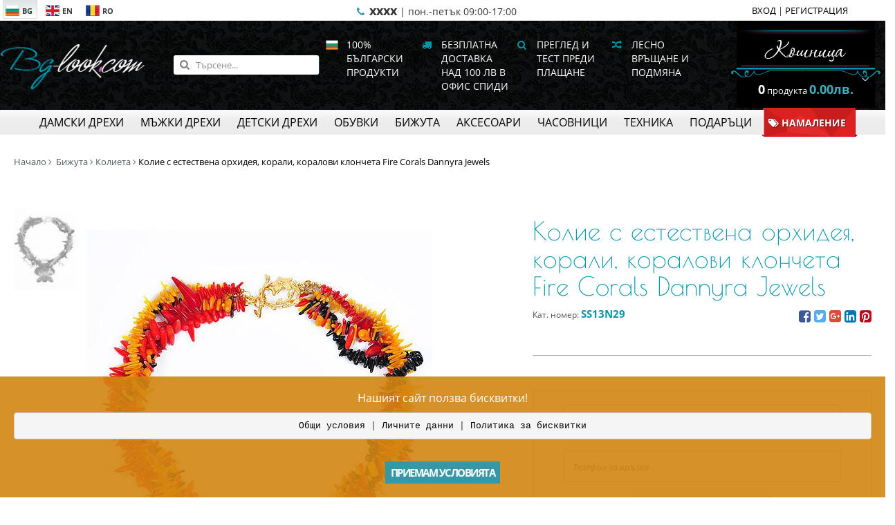

--- FILE ---
content_type: text/html; charset=UTF-8
request_url: https://www.bg-look.com/bg/product/14857/%D0%9A%D0%BE%D0%BB%D0%B8%D0%B5-%D1%81-%D0%B5%D1%81%D1%82%D0%B5%D1%81%D1%82%D0%B2%D0%B5%D0%BD%D0%B0-%D0%BE%D1%80%D1%85%D0%B8%D0%B4%D0%B5%D1%8F-%D0%BA%D0%BE%D1%80%D0%B0%D0%BB%D0%B8-%D0%BA%D0%BE%D1%80%D0%B0%D0%BB%D0%BE%D0%B2%D0%B8-%D0%BA%D0%BB%D0%BE%D0%BD%D1%87%D0%B5%D1%82%D0%B0-Fire-Corals-Dannyra-Jewels
body_size: 15735
content:
<!DOCTYPE html>
<html ng-app="App" lang="bg">
<head>
	<meta charset="utf-8">
	<meta name="viewport" content="width=device-width, initial-scale=1">
	<meta http-equiv="x-ua-compatible" content="ie=edge">
	<title>Колие с естествена орхидея, корали, коралови клончета Fire Corals  Dannyra Jewels | Колиета  | bg-look.com</title>
	<meta name="keywords" content="колие, естествена, орхидея, корали, коралови, клончета, fire, corals, dannyra, jewels">
	<meta name="description" content="Колие с естествена орхидея, корали, коралови клончета Fire Corals  Dannyra Jewels">
	<meta name="author" content="DualM studio - http://www.dualm.com - web site design development, Veliko Turnovo, Bulgaria">
	<meta property="og:image" content="https://www.bg-look.com/UserFiles/Product/gallery_1/9E6CF0FF-7C4B-E347-46E2-A0D9B23A554D.jpg?cache&amp;w=256">
	<meta name="msvalidate.01" content="79B67F82D2471D94FFC193B7333A8362"/>
	<meta name="p:domain_verify" content="31e08370ad674387626b5af2543e9dfb"/>
	<link href="/favicon.ico" rel="shortcut icon">
	<style>
		@keyframes  mymove {
			from {
				opacity       : 1;
				height        : 43.2px;
				width         : 52.8px;
				transform     : scaleX(1.1);
				border-radius : 50% 50% 40% 40%;
			}
			25% {
				height        : 48px;
				width         : 48px;
				border-radius : 50%;
			}
			to {
				transform     : translateY(-50px) scale(0.75, 0.75);
				opacity       : 0.75;
				border-radius : 50%;
			}
		}
		#loading-indicator {
			position         : fixed;
			left             : 0;
			top              : 0;
			width            : 100%;
			height           : 100%;
			z-index          : 9999999;
			background-color : white;
			opacity          : 0;
			visibility       : hidden;
			transition       : all 333ms;
		}
		#loading-indicator.active {
			opacity    : 1;
			visibility : visible;
		}
		#loading-indicator .loading-container {
			position   : absolute;
			left       : 0;
			top        : 50%;
			transform  : translateY(-50%);
			height     : 48px;
			width      : 100%;
			text-align : center;
		}
		#loading-indicator .loading-container div {
			display                   : inline-block;
			margin                    : 0 12px;
			width                     : 48px;
			height                    : 48px;
			background                : #cb5bb4;
			border-radius             : 50% 50% 40% 40%;
			animation-name            : mymove;
			animation-duration        : 0.75s;
			animation-iteration-count : infinite;
			animation-direction       : alternate;
			animation-timing-function : ease;
		}
		#loading-indicator .loading-container div:nth-child(2) {
			animation-delay : 0.1s;
		}
		#loading-indicator .loading-container div:nth-child(3) {
			animation-delay : 0.2s;
		}
	</style>

			<link rel="canonical" href="https://www.bg-look.com/bg/product/14857/Колие-с-естествена-орхидея-корали-коралови-клончета-Fire-Corals-Dannyra-Jewels">

											<link rel="alternate" href="https://www.bg-look.com/en/product/14857/Fire-Corals-Necklace-With-Real-Orchid-Dannyra-Jewels" lang="en">
								<link rel="alternate" href="https://www.bg-look.com/ro/product/14857/Colier-din-orhideea-naturala-corali-ramuri-de-coral-placate-cu-aur-Fire-Corals-Dannyra-Jewels" lang="ro">
														<link rel="preload" href="https://www.bg-look.com/UserFiles/Product/gallery_1/9E6CF0FF-7C4B-E347-46E2-A0D9B23A554D.jpg?w=1024&cache" as="image" media="(min-width: 768px)">
											<link rel="preload" href="https://www.bg-look.com/UserFiles/Product/gallery_1/9E6CF0FF-7C4B-E347-46E2-A0D9B23A554D.jpg?w=640&cache" as="image" media="(max-width: 768px)">
										
	<link rel="preload" href="/resources/frontend/styles.css" as="style">
	<link rel="preload" href="/resources/frontend/bower_components/angular/angular.min.js" as="script">
	<link rel="preload" href="/resources/frontend/bower_components/jquery/dist/jquery.min.js" as="script">
	<link rel="preload" href="/resources/frontend/bower_components/font-awesome/fonts/fontawesome-webfont.woff2?v=4.7.0" as="font" crossorigin="anonymous"/>

	<meta property="fb:pages" content="181761083992"/>
</head>

<body>

<script type="text/javascript" src="//profitshare.bg/files_shared/tr/sij.js"></script>

<!-- Global site tag (gtag.js) - Google Analytics -->


<!-- Google tag (gtag.js) -->
<script async src="https://www.googletagmanager.com/gtag/js?id=G-4HRVBQQE3Y"></script>
<script>
    window.dataLayer = window.dataLayer || [];
    function gtag(){dataLayer.push(arguments);}
    gtag('js', new Date());

    gtag('config', 'G-4HRVBQQE3Y');
</script>


<!-- Global site tag (gtag.js) - Google Ads: 1005588311 -->
<script async src="https://www.googletagmanager.com/gtag/js?id=AW-1005588311"></script>
<script>
	window.dataLayer = window.dataLayer || [];

	function gtag() {
		dataLayer.push( arguments );
	}

	gtag( 'js', new Date() );

	gtag( 'config', 'AW-1005588311' );
</script>


<!-- Facebook Pixel Code -->
<script>
	!function( f, b, e, v, n, t, s ) {
		if( f.fbq ) return;
		n = f.fbq = function() {
			n.callMethod ?
				n.callMethod.apply( n, arguments ) : n.queue.push( arguments )
		};
		if( !f._fbq ) f._fbq = n;
		n.push = n;
		n.loaded = !0;
		n.version = '2.0';
		n.queue = [];
		t = b.createElement( e );
		t.async = !0;
		t.src = v;
		s = b.getElementsByTagName( e )[ 0 ];
		s.parentNode.insertBefore( t, s )
	}( window, document, 'script',
		'https://connect.facebook.net/en_US/fbevents.js' );
	fbq( 'init', '1675581306031929' );
	fbq( 'track', 'PageView' );
</script>
<noscript>
	<img height="1" width="1"
		  src="https://www.facebook.com/tr?id=1675581306031929&ev=PageView
&noscript=1"/>
</noscript>

<!-- Messenger Chat Plugin Code -->
<div id="fb-root"></div>

<!-- Your Chat Plugin code -->
<div id="fb-customer-chat" class="fb-customerchat">
</div>

<script>
    var chatbox = document.getElementById('fb-customer-chat');
    chatbox.setAttribute("page_id", "181761083992");
    chatbox.setAttribute("attribution", "biz_inbox");
</script>

<!-- Your SDK code -->
<script>
    window.fbAsyncInit = function() {
        FB.init({
            xfbml            : true,
            version          : 'v15.0'
        });
    };

    (function(d, s, id) {
        var js, fjs = d.getElementsByTagName(s)[0];
        if (d.getElementById(id)) return;
        js = d.createElement(s); js.id = id;
        js.src = 'https://connect.facebook.net/en_US/sdk/xfbml.customerchat.js';
        fjs.parentNode.insertBefore(js, fjs);
    }(document, 'script', 'facebook-jssdk'));
</script>

<header>

	<div class="mobile-menu-line">
		<div class="logo">
			<a href="https://www.bg-look.com/bg" title="Онлайн магазин bg-look.com"><img src="/resources/frontend/images/logo_header.png" alt="Онлайн магазин bg-look.com"></a>
		</div>
		<div class="mobile-categories">
			
			
			
			<a href="javascript:" ng-click="cart.openCart()" data-count="{{ env.cart.count }}">
				<span class="fa fa-shopping-bag"></span>
			</a>
			<a href="javascript:" onclick="$('.mobile-menu-container').addClass('active')">
				<span class="fa fa-bars"></span>
			</a>
		</div>
	</div>
	<div class="mobile-menu-container">
		<div class="mobile-menu-container-inner">
			<div class="header-content">
				<div class="inner">
					<div class="logo">
						<a href="https://www.bg-look.com/bg" title="Онлайн магазин bg-look.com"><img src="/resources/frontend/images/logo_header.png" alt="Онлайн магазин bg-look.com"></a>
					</div>
					<div class="search">
						<form action="https://www.bg-look.com/bg/catalog" name="searchForm" method="get">
							<input type="search" ng-model="search" name="search_text" placeholder="Търсене..."
									 value="">
							<button class="btn btn-primary" type="submit"><span class="fa fa-search"></span></button>
						</form>
					</div>
					<div class="links">
						<span>
															<span class="fa fa-fw"><img src="/resources/frontend/images/flag_BG.png" alt="100% български продукти" width="18" height="14"></span>
								100% български продукти
													</span>
						<span>
							<span class="fa fa-truck fa-fw"></span>
									Безплатна доставка над 100 лв в офис Спиди							
						</span>
						<span>
							<span class="fa fa-search fa-fw"></span>
									Преглед и Тест преди плащане							
						</span>
						<span>
							<span class="fa fa-random fa-fw"></span>
									Лесно връщане и подмяна							
						</span>

					</div>
					<div class="cart-menu">
						<a href="javascript:" class="cart-icon" ng-click="cart.openCart()">
							<img src="/resources/frontend/images/cart_top_image_bg.png" alt="openCart">
						</a>

						<div ng-if="env.cart.count > 0" class="cart-popup">
							<div class="cart-popup-item media" ng-if="$index < 3" ng-repeat="item in env.cart.cartProducts">
								<div class="media-left" ng-if="item.image">
									<img class="media-object" height="70" ng-src="{{ item.image }}?cache&q=95&h=70">
								</div>
								<div class="media-body">
									<div class="name" ng-bind="item.name"></div>
									<div class="price">
										<strong ng-bind-html="item.quantity * item.price | appCurrency"></strong> <a href="javascript:" class="close" ng-click="cart.delete(item.cart_id)">&times</a>
									</div>
								</div>
							</div>
							<div class="cart-popup-item cart-popup-more-placeholder" ng-if="env.cart.cartProducts.length > 3">
								<a href="javascript:" ng-click="cart.openCart()">
									<ng-pluralize count="env.cart.cartProducts.length" offset="3"
													  when="{'one': 'Още 1 продукт', 'other': 'Още {} продукта'}">
									</ng-pluralize>
								</a>
							</div>

							<div class="text-center" style="padding: 5px;">
								<a href="https://www.bg-look.com/bg/checkout" class="btn btn-primary">КУПИ</a>
							</div>

						</div>
						<div class="cart-label ng-cloak">
							<span>
								<strong ng-bind="env.cart.count"></strong>
								<ng-pluralize count="env.cart.count"
												  when="{'0': 'продукта','one': 'продукт', 'other': 'продукта'}">
							</ng-pluralize>
							</span>
							<strong class="price" ng-bind-html="env.cart.total|appCurrency">0.00</strong>
						</div>
					</div>
				</div>
			</div>
			<div class="categories-menu">
				<nav class="inner">
											<div class="category-item">
							<a href="https://www.bg-look.com/bg/catalog/Дамски-дрехи?category=114"><span>Дамски дрехи</span></a>
															<div class="submenu  has-promotions ">
									<div class="categories-pane"  >
										<div class="subtitle">
											Дамски дрехи
										</div>
										<ul class="subcategories">
																							<li><a href="https://www.bg-look.com/bg/catalog/Дамски-рокли?category=127">Дамски рокли</a></li>
																							<li><a href="https://www.bg-look.com/bg/catalog/Дамски-блузи?category=135">Дамски блузи</a></li>
																							<li><a href="https://www.bg-look.com/bg/catalog/Дамски-ризи?category=137">Дамски ризи</a></li>
																							<li><a href="https://www.bg-look.com/bg/catalog/Дамски-поли?category=139">Дамски поли</a></li>
																							<li><a href="https://www.bg-look.com/bg/catalog/Дамски-спортни-екипи?category=685">Дамски спортни екипи</a></li>
																							<li><a href="https://www.bg-look.com/bg/catalog/Бутикови-дрехи?category=633">Бутикови дрехи</a></li>
																							<li><a href="https://www.bg-look.com/bg/catalog/Дамско-плетено-облекло?category=136">Дамско плетено облекло</a></li>
																							<li><a href="https://www.bg-look.com/bg/catalog/Дамски-дънкови-панталони?category=37">Дамски дънкови панталони </a></li>
																							<li><a href="https://www.bg-look.com/bg/catalog/Дамски-панталони-гащеризони-и-клинове?category=128">Дамски панталони, гащеризони и клинове</a></li>
																							<li><a href="https://www.bg-look.com/bg/catalog/Дамски-костюми-и-комплекти?category=140">Дамски костюми и комплекти</a></li>
																							<li><a href="https://www.bg-look.com/bg/catalog/Дамски-Якета-Палта-и-Сака?category=138">Дамски Якета, Палта и Сака</a></li>
																							<li><a href="https://www.bg-look.com/bg/catalog/Макси-мода?category=252">Макси мода </a></li>
																							<li><a href="https://www.bg-look.com/bg/catalog/Мода-за-бременни?category=245">Мода за бременни</a></li>
																							<li><a href="https://www.bg-look.com/bg/catalog/Дамско-бельо?category=358">Дамско бельо</a></li>
																					</ul>
									</div>

																			<div class="promotions-pane">
											<strong class="text-danger text-uppercase">Промоции</strong>
											<br>
											<ul class="subcategories">
																									<li><a href="https://www.bg-look.com/bg/catalog?promotion=10"><span class="fa fa-tags text-danger"></span> РАЗПРОДАЖБА ДО -70% - важи до 31.09.24</a></li>
																									<li><a href="https://www.bg-look.com/bg/catalog?promotion=5"><span class="fa fa-tags text-danger"></span> ДО - 40% НАМАЛЕНИЕ НА ЕВТИНИ РОКЛИ ЕЖЕДНЕВНИ - важи до 31.09.24</a></li>
																									<li><a href="https://www.bg-look.com/bg/catalog?promotion=7"><span class="fa fa-tags text-danger"></span> ДО -70% РАЗПРОДАЖБА ОФИЦИАЛНИ РОКЛИ - важи до 31.09.24</a></li>
																									<li><a href="https://www.bg-look.com/bg/catalog?promotion=6"><span class="fa fa-tags text-danger"></span> ДО -30% РАЗПРОДАЖБА НА ПАНТАЛОНИ И ПОЛИ  - важи до 31.09.24</a></li>
																									<li><a href="https://www.bg-look.com/bg/catalog?promotion=3"><span class="fa fa-tags text-danger"></span> До -70% НАМАЛЕНИЕ НА БЛУЗИ И РИЗИ - важи до 31.09.24</a></li>
																									<li><a href="https://www.bg-look.com/bg/catalog?promotion=4"><span class="fa fa-tags text-danger"></span> ДАМСКИ ДРЕХИ-РАЗПРОДАЖБА НА ЕДИНИЧНИ БРОЙКИ ДО -70% - важи до 31.09.24</a></li>
																									<li><a href="https://www.bg-look.com/bg/catalog?promotion=9"><span class="fa fa-tags text-danger"></span> МАКСИ МОДА РАЗПРОДАЖБА МОСТРИ ДО -80% </a></li>
																							</ul>
										</div>

																	</div>
													</div>
											<div class="category-item">
							<a href="https://www.bg-look.com/bg/catalog/Мъжки-дрехи?category=115"><span>Мъжки дрехи</span></a>
															<div class="submenu ">
									<div class="categories-pane"  >
										<div class="subtitle">
											Мъжки дрехи
										</div>
										<ul class="subcategories">
																							<li><a href="https://www.bg-look.com/bg/catalog/Мъжки-пуловери?category=146">Мъжки пуловери</a></li>
																							<li><a href="https://www.bg-look.com/bg/catalog/Мъжки-ризи?category=145">Мъжки ризи</a></li>
																							<li><a href="https://www.bg-look.com/bg/catalog/Мъжки-блузи?category=144">Мъжки блузи</a></li>
																					</ul>
									</div>

																	</div>
													</div>
											<div class="category-item">
							<a href="https://www.bg-look.com/bg/catalog/Детски-дрехи?category=349"><span>Детски дрехи</span></a>
															<div class="submenu ">
									<div class="categories-pane"  >
										<div class="subtitle">
											Детски дрехи
										</div>
										<ul class="subcategories">
																							<li><a href="https://www.bg-look.com/bg/catalog/Дрехи-за-момичета?category=186">Дрехи за момичета</a></li>
																							<li><a href="https://www.bg-look.com/bg/catalog/Дрехи-за-момчета?category=187">Дрехи за момчета</a></li>
																					</ul>
									</div>

																	</div>
													</div>
											<div class="category-item">
							<a href="https://www.bg-look.com/bg/catalog/Обувки?category=414"><span>Обувки</span></a>
															<div class="submenu  has-promotions ">
									<div class="categories-pane"  >
										<div class="subtitle">
											Обувки
										</div>
										<ul class="subcategories">
																							<li><a href="https://www.bg-look.com/bg/catalog/Дамски-обувки?category=419">Дамски обувки</a></li>
																							<li><a href="https://www.bg-look.com/bg/catalog/Мъжки-обувки?category=428">Мъжки обувки</a></li>
																							<li><a href="https://www.bg-look.com/bg/catalog/Обувки-за-момичета?category=455">Обувки за момичета</a></li>
																							<li><a href="https://www.bg-look.com/bg/catalog/Обувки-за-момчета?category=456">Обувки за момчета</a></li>
																					</ul>
									</div>

																			<div class="promotions-pane">
											<strong class="text-danger text-uppercase">Промоции</strong>
											<br>
											<ul class="subcategories">
																									<li><a href="https://www.bg-look.com/bg/catalog?promotion=14"><span class="fa fa-tags text-danger"></span> ДО - 30% НАМАЛЕНИЕ НА ДАМСКИ БОТИ</a></li>
																									<li><a href="https://www.bg-look.com/bg/catalog?promotion=17"><span class="fa fa-tags text-danger"></span> ДО -30% НАМАЛЕНИЕ НА ДАМСКИ БОТУШИ</a></li>
																									<li><a href="https://www.bg-look.com/bg/catalog?promotion=15"><span class="fa fa-tags text-danger"></span> ДО -40 НАМАЛЕНИЕ НА ДАМСКИ ОБУВКИ</a></li>
																									<li><a href="https://www.bg-look.com/bg/catalog?promotion=16"><span class="fa fa-tags text-danger"></span> ДО -40% НАМАЛЕНИЕ НА ДАМСКИ САНДАЛИ</a></li>
																									<li><a href="https://www.bg-look.com/bg/catalog?promotion=18"><span class="fa fa-tags text-danger"></span> ДО 30% НАМАЛЕНИЕ НА МЪЖКИ ОБУВКИ</a></li>
																									<li><a href="https://www.bg-look.com/bg/catalog?promotion=19"><span class="fa fa-tags text-danger"></span> ДО 20% НАМАЛЕНИЕ НА МЪЖКИ БОТИ</a></li>
																							</ul>
										</div>

																	</div>
													</div>
											<div class="category-item">
							<a href="https://www.bg-look.com/bg/catalog/Бижута?category=447"><span>Бижута</span></a>
															<div class="submenu ">
									<div class="categories-pane"  >
										<div class="subtitle">
											Бижута
										</div>
										<ul class="subcategories">
																							<li><a href="https://www.bg-look.com/bg/catalog/Колиета?category=270">Колиета </a></li>
																							<li><a href="https://www.bg-look.com/bg/catalog/Обици?category=276">Обици</a></li>
																							<li><a href="https://www.bg-look.com/bg/catalog/Гривни?category=271">Гривни </a></li>
																							<li><a href="https://www.bg-look.com/bg/catalog/Пръстени?category=341">Пръстени</a></li>
																							<li><a href="https://www.bg-look.com/bg/catalog/Брошки?category=503">Брошки</a></li>
																							<li><a href="https://www.bg-look.com/bg/catalog/Медальони-и-Висулки?category=467">Медальони и Висулки</a></li>
																							<li><a href="https://www.bg-look.com/bg/catalog/Комплекти-бижута?category=445">Комплекти бижута</a></li>
																							<li><a href="https://www.bg-look.com/bg/catalog/Сребърни-бижута?category=608">Сребърни бижута</a></li>
																							<li><a href="https://www.bg-look.com/bg/catalog/Златни-бижута?category=634">Златни бижута</a></li>
																					</ul>
									</div>

																	</div>
													</div>
											<div class="category-item">
							<a href="https://www.bg-look.com/bg/catalog/Аксесоари?category=350"><span>Аксесоари</span></a>
															<div class="submenu ">
									<div class="categories-pane"  >
										<div class="subtitle">
											Аксесоари
										</div>
										<ul class="subcategories">
																							<li><a href="https://www.bg-look.com/bg/catalog/Дамски-чанти?category=434">Дамски чанти</a></li>
																							<li><a href="https://www.bg-look.com/bg/catalog/Дамски-шалове?category=664">Дамски шалове</a></li>
																							<li><a href="https://www.bg-look.com/bg/catalog/Дамски-плетени-шалове?category=90">Дамски плетени шалове</a></li>
																							<li><a href="https://www.bg-look.com/bg/catalog/Дамски-шапки?category=680">Дамски шапки</a></li>
																							<li><a href="https://www.bg-look.com/bg/catalog/Мъжки-и-дамски-портфейли?category=493">Мъжки и дамски портфейли</a></li>
																							<li><a href="https://www.bg-look.com/bg/catalog/Риболовни-аксесоари?category=687">Риболовни аксесоари</a></li>
																					</ul>
									</div>

																	</div>
													</div>
											<div class="category-item">
							<a href="https://www.bg-look.com/bg/catalog/Часовници?category=347"><span>Часовници</span></a>
															<div class="submenu ">
									<div class="categories-pane"  >
										<div class="subtitle">
											Часовници
										</div>
										<ul class="subcategories">
																							<li><a href="https://www.bg-look.com/bg/catalog/Дамски-часовници?category=124">Дамски часовници</a></li>
																							<li><a href="https://www.bg-look.com/bg/catalog/Мъжки-часовници?category=356">Мъжки часовници</a></li>
																							<li><a href="https://www.bg-look.com/bg/catalog/Унисекс-часовници?category=374">Унисекс часовници</a></li>
																							<li><a href="https://www.bg-look.com/bg/catalog/Детски-часовници?category=492">Детски часовници</a></li>
																							<li><a href="https://www.bg-look.com/bg/catalog/Часовници-за-юноши?category=683">Часовници за юноши</a></li>
																							<li><a href="https://www.bg-look.com/bg/catalog/Будилници?category=662">Будилници</a></li>
																							<li><a href="https://www.bg-look.com/bg/catalog/Хронометри?category=663">Хронометри</a></li>
																							<li><a href="https://www.bg-look.com/bg/catalog/Кутии-за-часовници?category=577">Кутии за часовници</a></li>
																					</ul>
									</div>

																	</div>
													</div>
											<div class="category-item">
							<a href="https://www.bg-look.com/bg/catalog/Техника?category=351"><span>Техника</span></a>
															<div class="submenu ">
									<div class="categories-pane"  >
										<div class="subtitle">
											Техника
										</div>
										<ul class="subcategories">
																							<li><a href="https://www.bg-look.com/bg/catalog/Eпилатори?category=105">Eпилатори</a></li>
																							<li><a href="https://www.bg-look.com/bg/catalog/Преси-за-коса?category=106">Преси за коса</a></li>
																							<li><a href="https://www.bg-look.com/bg/catalog/Маши-за-къдрене?category=103">Маши за къдрене</a></li>
																							<li><a href="https://www.bg-look.com/bg/catalog/Тримери-за-тяло-Жени?category=108">Тримери за тяло Жени </a></li>
																							<li><a href="https://www.bg-look.com/bg/catalog/Самобръсначки?category=201">Самобръсначки</a></li>
																							<li><a href="https://www.bg-look.com/bg/catalog/Сешоари?category=102">Сешоари</a></li>
																							<li><a href="https://www.bg-look.com/bg/catalog/Ролки-за-коса?category=104">Ролки за коса</a></li>
																							<li><a href="https://www.bg-look.com/bg/catalog/Машинки-за-подстригване?category=109">Машинки за подстригване</a></li>
																							<li><a href="https://www.bg-look.com/bg/catalog/Tримери-за-тяло-Мъже?category=111">Tримери за тяло Мъже</a></li>
																							<li><a href="https://www.bg-look.com/bg/catalog/Тримери-за-детайли-мъже?category=112">Тримери за детайли мъже</a></li>
																							<li><a href="https://www.bg-look.com/bg/catalog/Кухненски-уреди?category=228">Кухненски уреди</a></li>
																					</ul>
									</div>

																	</div>
													</div>
											<div class="category-item">
							<a href="https://www.bg-look.com/bg/catalog/Подаръци?category=174"><span>Подаръци</span></a>
															<div class="submenu ">
									<div class="categories-pane"  >
										<div class="subtitle">
											Подаръци
										</div>
										<ul class="subcategories">
																							<li><a href="https://www.bg-look.com/bg/catalog/Коледни-венци?category=567">Коледни венци</a></li>
																							<li><a href="https://www.bg-look.com/bg/catalog/Коледни-фигури?category=566">Коледни фигури</a></li>
																							<li><a href="https://www.bg-look.com/bg/catalog/Коледен-порцелан?category=565">Коледен порцелан</a></li>
																							<li><a href="https://www.bg-look.com/bg/catalog/Подаръци-за-жени?category=381">Подаръци за жени</a></li>
																							<li><a href="https://www.bg-look.com/bg/catalog/Подаръци-за-мъже?category=382">Подаръци за мъже</a></li>
																							<li><a href="https://www.bg-look.com/bg/catalog/Подаръци-за-дома?category=383">Подаръци за дома</a></li>
																							<li><a href="https://www.bg-look.com/bg/catalog/Сватбени-подаръци?category=385">Сватбени подаръци</a></li>
																							<li><a href="https://www.bg-look.com/bg/catalog/Бизнес-подаръци?category=384">Бизнес подаръци</a></li>
																							<li><a href="https://www.bg-look.com/bg/catalog/Подаръци-за-бебета?category=403">Подаръци за бебета</a></li>
																							<li><a href="https://www.bg-look.com/bg/catalog/Подаръчни-кутии?category=603">Подаръчни кутии</a></li>
																							<li><a href="https://www.bg-look.com/bg/catalog/Ваучери-за-подаръци?category=404">Ваучери за подаръци</a></li>
																					</ul>
									</div>

																	</div>
													</div>
										<div class="category-item promotions">
						<a href="https://www.bg-look.com/bg/catalog?flag_discount=1"><span><i class="fa fa-tags"></i> Намаление</span></a>
					</div>
				</nav>
			</div>
			<div class="top-menu">
				<div class="inner">
					<div class="languages">
													<a  class="active"  href="https://www.bg-look.com/bg/product/14857/%D0%9A%D0%BE%D0%BB%D0%B8%D0%B5-%D1%81-%D0%B5%D1%81%D1%82%D0%B5%D1%81%D1%82%D0%B2%D0%B5%D0%BD%D0%B0-%D0%BE%D1%80%D1%85%D0%B8%D0%B4%D0%B5%D1%8F-%D0%BA%D0%BE%D1%80%D0%B0%D0%BB%D0%B8-%D0%BA%D0%BE%D1%80%D0%B0%D0%BB%D0%BE%D0%B2%D0%B8-%D0%BA%D0%BB%D0%BE%D0%BD%D1%87%D0%B5%D1%82%D0%B0-Fire-Corals-Dannyra-Jewels">
								<span><img src="/resources/frontend/images/flag_BG.png" width="20" height="16" alt="BG"/>BG</span>
							</a>
													<a  href="https://www.bg-look.com/en/product/14857/%D0%9A%D0%BE%D0%BB%D0%B8%D0%B5-%D1%81-%D0%B5%D1%81%D1%82%D0%B5%D1%81%D1%82%D0%B2%D0%B5%D0%BD%D0%B0-%D0%BE%D1%80%D1%85%D0%B8%D0%B4%D0%B5%D1%8F-%D0%BA%D0%BE%D1%80%D0%B0%D0%BB%D0%B8-%D0%BA%D0%BE%D1%80%D0%B0%D0%BB%D0%BE%D0%B2%D0%B8-%D0%BA%D0%BB%D0%BE%D0%BD%D1%87%D0%B5%D1%82%D0%B0-Fire-Corals-Dannyra-Jewels">
								<span><img src="/resources/frontend/images/flag_EN.png" width="20" height="16" alt="EN"/>EN</span>
							</a>
													<a  href="https://www.bg-look.com/ro/product/14857/%D0%9A%D0%BE%D0%BB%D0%B8%D0%B5-%D1%81-%D0%B5%D1%81%D1%82%D0%B5%D1%81%D1%82%D0%B2%D0%B5%D0%BD%D0%B0-%D0%BE%D1%80%D1%85%D0%B8%D0%B4%D0%B5%D1%8F-%D0%BA%D0%BE%D1%80%D0%B0%D0%BB%D0%B8-%D0%BA%D0%BE%D1%80%D0%B0%D0%BB%D0%BE%D0%B2%D0%B8-%D0%BA%D0%BB%D0%BE%D0%BD%D1%87%D0%B5%D1%82%D0%B0-Fire-Corals-Dannyra-Jewels">
								<span><img src="/resources/frontend/images/flag_RO.png" width="20" height="16" alt="RO"/>RO</span>
							</a>
											</div>
					<div class="user-menu">
													<a href="https://www.bg-look.com/bg/login">ВХОД</a> |
							<a href="https://www.bg-look.com/bg/register">РЕГИСТРАЦИЯ</a>
											</div>
											<div class="hint">

																								<span class="text-primary fa fa-phone fa-fw"></span>
																		<strong>xxxx</strong>
									|  пон.-петък 09:00-17:00															
						</div>
					
				</div>
			</div>
		</div>
	</div>

</header>
<main id="content">

		<script type="application/ld+json">
		{
		  "@context": "https://schema.org",
		  "@type": "BreadcrumbList",
		  "itemListElement": [
		  {
			 "@type": "ListItem",
			 "position": 1,
			 "name": "Начало",
			 "item": "https://www.bg-look.com/bg"
		  }
	  		,{
		  "@type": "ListItem",
		  "position": 2,
		 "name": "Бижута",
		 "item": "https://www.bg-look.com/bg/catalog/Бижута?category=447"
	  }
	  				,{
		"@type": "ListItem",
		"position": 3,
		"name": "Колиета ",
		"item": "https://www.bg-look.com/bg/catalog/Колиета?category=270"
	  }
	  		,{
		  "@type": "ListItem",
		  "position": 4,
		 "name": "Колие с естествена орхидея, корали, коралови клончета Fire Corals  Dannyra Jewels",
		 "item": "https://www.bg-look.com/bg/product/14857/kolie-s-estestvena-orkhideya-korali-koralovi-kloncheta-fire-corals-dannyra-jewels"
	  }
	  ]
	}
	</script>
	<script type="application/ld+json">
	{
	  "@context": "https://schema.org/",
	  "@type": "Product",
	  "name": "Колие с естествена орхидея, корали, коралови клончета Fire Corals  Dannyra Jewels",
	  			"image": [
			  "https://www.bg-look.com/UserFiles/Product/gallery_1/9E6CF0FF-7C4B-E347-46E2-A0D9B23A554D.jpg"
		],
				"description": "&nbsp; Изберете колието Fire Corals - екзотична комбинация от естествена орхидея Dendrobium в оранжево-червени тонове, корали в различни цветове и позлатени коралови клонки.  &nbsp; Дължина: 56 см.  &nbsp; Преди да се превърнат в бижута, орхидеите се подбират внимателно според своята уникалност, вцвят и елегантност. В зависимост от сезона, изборът е винаги различен. Цветето се подлага на процес на съхранение, който може да продължи повече от седмица. Полагат се няколко слоя от специално покритие, така че красотата на орхидеята да се съхрани завинаги.  &nbsp; Всички използвани в направата на бижутата цветя, са естествени, ето защо е възможна лека разлика във формата, размера и цвета на материалите. Наслаждавайте се на Вашите цветя!  &nbsp; Произведено в България",
	  "sku": "SS13N29",
	  			"brand": {
			  "@type": "Thing",
			  "name": "Dannyra"
	  },
	  		"offers": {
		  "@type": "Offer",
		  "url": "https://www.bg-look.com/bg/product/14857/kolie-s-estestvena-orkhideya-korali-koralovi-kloncheta-fire-corals-dannyra-jewels",
		 "priceCurrency": "BGN",
		 "price": "224.19",
		 "priceValidUntil": "2027-01-30",
		 "itemCondition": "https://schema.org/NewCondition",
		 "availability": "https://schema.org/InStock",
		 "seller": {
			"@type": "Organization",
			"name": "Bg-look"
		 }
	  }
	}
	</script>

	
	<div ng-controller="ProductController as prodCtrl">
		<div class="product-page">

			<ol class="breadcrumb no-mobile">
				<li><a href="/">Начало</a></li>
									<li>
						<a href="https://www.bg-look.com/bg/catalog/Бижута?category=447">Бижута</a>
					</li>
													<li><a href="https://www.bg-look.com/bg/catalog/Колиета?category=270">Колиета </a></li>
								<li class="active">Колие с естествена орхидея, корали, коралови клончета Fire Corals  Dannyra Jewels</li>
			</ol>


			<div class="product-main">

				<h1 class="only-mobile">Колие с естествена орхидея, корали, коралови клончета Fire Corals  Dannyra Jewels</h1>

				<div class="product-gallery">

					

					<div class="product-images gallery_1">

						
													<div class="control">
								<a href="javascript:" class="prev" onclick="prevImage('.gallery_1')"><span class="fa fa-caret-left"></span></a>
								<a href="javascript:" class="next" onclick="nextImage('.gallery_1')"><span class="fa fa-caret-right"></span></a>
								<div class="hud"><span class="current">1</span>/<span class="total">1</span></div>
							</div>
							<a href="javascript:" class="image-view">
								<img alt="Колие с естествена орхидея, корали, коралови клончета Fire Corals  Dannyra Jewels">
							</a>
							<div class="images clearfix">
								
																												
									<a href="javascript:" data-img="https://www.bg-look.com/UserFiles/Product/gallery_1/9E6CF0FF-7C4B-E347-46E2-A0D9B23A554D.jpg?w=1024&cache" data-img-mobile="https://www.bg-look.com/UserFiles/Product/gallery_1/9E6CF0FF-7C4B-E347-46E2-A0D9B23A554D.jpg?w=640&cache" onclick="activate(0, '.gallery_1')">
										<img src="https://www.bg-look.com/UserFiles/Product/gallery_1/9E6CF0FF-7C4B-E347-46E2-A0D9B23A554D.jpg?cache&w=90" alt="Колие с естествена орхидея, корали, коралови клончета Fire Corals  Dannyra Jewels"/>
									</a>
															</div>
											</div>

				</div>

				<div class="product-information">
					<h1 class="no-mobile">Колие с естествена орхидея, корали, коралови клончета Fire Corals  Dannyra Jewels</h1>
					<div class="product-main-info">
						
												

						<div class="ref-number">
							Кат. номер: <strong>SS13N29</strong>
						</div>


						
													<div class="bonus-points" ng-show="product.size.points">
								<strong><span class="fa fa-gift"></span> <span ng-bind="product.size.points|appCurrency"></span></strong>
							</div>
												

						<div class="social-links">

							
														

							<span class="no-mobile">
							<a target="_blank" href="https://www.facebook.com/sharer.php?u=https%3A%2F%2Fwww.bg-look.com%2Fbg%2Fproduct%2F14857" rel="noopener" class="facebook"><span
										class="fa fa-facebook-square"></span></a>
							<a target="_blank" href="https://twitter.com/intent/tweet?url=https%3A%2F%2Fwww.bg-look.com%2Fbg%2Fproduct%2F14857&text=%D0%9A%D0%BE%D0%BB%D0%B8%D0%B5+%D1%81+%D0%B5%D1%81%D1%82%D0%B5%D1%81%D1%82%D0%B2%D0%B5%D0%BD%D0%B0+%D0%BE%D1%80%D1%85%D0%B8%D0%B4%D0%B5%D1%8F%2C+%D0%BA%D0%BE%D1%80%D0%B0%D0%BB%D0%B8%2C+%D0%BA%D0%BE%D1%80%D0%B0%D0%BB%D0%BE%D0%B2%D0%B8+%D0%BA%D0%BB%D0%BE%D0%BD%D1%87%D0%B5%D1%82%D0%B0+Fire+Corals++Dannyra+Jewels" rel="noopener"
									class="twitter"><span class="fa fa-twitter-square"></span></a>
							<a target="_blank" href="https://plus.google.com/share?url=https%3A%2F%2Fwww.bg-look.com%2Fbg%2Fproduct%2F14857" rel="noopener" class="google-plus"><span
										class="fa fa-google-plus-square"></span></a>
							<a target="_blank" rel="noopener" href="https://www.linkedin.com/shareArticle?url=https%3A%2F%2Fwww.bg-look.com%2Fbg%2Fproduct%2F14857&title=%D0%9A%D0%BE%D0%BB%D0%B8%D0%B5+%D1%81+%D0%B5%D1%81%D1%82%D0%B5%D1%81%D1%82%D0%B2%D0%B5%D0%BD%D0%B0+%D0%BE%D1%80%D1%85%D0%B8%D0%B4%D0%B5%D1%8F%2C+%D0%BA%D0%BE%D1%80%D0%B0%D0%BB%D0%B8%2C+%D0%BA%D0%BE%D1%80%D0%B0%D0%BB%D0%BE%D0%B2%D0%B8+%D0%BA%D0%BB%D0%BE%D0%BD%D1%87%D0%B5%D1%82%D0%B0+Fire+Corals++Dannyra+Jewels"
									class="linkedin"><span class="fa fa-linkedin-square"></span></a>
							<a target="_blank" rel="noopener"
									href="https://pinterest.com/pin/create/bookmarklet/?media=https%3A%2F%2Fwww.bg-look.com%2FUserFiles%2FProduct%2Fgallery_1%2F9E6CF0FF-7C4B-E347-46E2-A0D9B23A554D.jpg%3Fcache%26w%3D256&url=https%3A%2F%2Fwww.bg-look.com%2Fbg%2Fproduct%2F14857&is_video=0&description=%D0%9A%D0%BE%D0%BB%D0%B8%D0%B5+%D1%81+%D0%B5%D1%81%D1%82%D0%B5%D1%81%D1%82%D0%B2%D0%B5%D0%BD%D0%B0+%D0%BE%D1%80%D1%85%D0%B8%D0%B4%D0%B5%D1%8F%2C+%D0%BA%D0%BE%D1%80%D0%B0%D0%BB%D0%B8%2C+%D0%BA%D0%BE%D1%80%D0%B0%D0%BB%D0%BE%D0%B2%D0%B8+%D0%BA%D0%BB%D0%BE%D0%BD%D1%87%D0%B5%D1%82%D0%B0+Fire+Corals++Dannyra+Jewels"
									class="pinterest"><span class="fa fa-pinterest-square"></span></a>
							</span>
						</div>

						
					</div>
					<div class="product-cart-info">
						
												

													
							<div class="selection-panel ng-cloak" ng-show="env.default && !env.default.size_is_default">
								<div class="title">Избери размер:</div>
								<div class="selection">
									<button
											ng-repeat="size in env.prices | orderBy: 'order'"
											uib-tooltip="{{ size.hint }}"
											ng-class="{active: size.id == product.size.id}"
											ng-click="setSize(size)" class="size"
											ng-bind="size.size_name + (size.hint ? ' ('+size.hint+')' : '')"></button>
								</div>
							</div>
							

							
														

							
							<div class="ng-cloak" ng-show="product.size.custom_size">
								<form name="customSizeForm" novalidate class="custom-form">
									<div class="subtitle">Продуктът се изработва по поръчка. Моля въведете своите мерки.</div>
									<label class="field-line">
										<span class="title">Гръдна обиколка</span>
										<span class="field">
									<input type="text" name="chest" id="chest" ng-model="product.custom.chest" valid-number required>
									<span>cm</span>
								</span>
									</label>
									<label class="field-line">
										<span class="title">Талия</span>
										<span class="field">
									<input type="text" name="waist" id="waist" ng-model="product.custom.waist" valid-number required>
									<span>cm</span>
								</span>
									</label>
									<label class="field-line">
										<span class="title">Ханш</span>
										<span class="field">
											<input type="text" name="hip" id="hip" ng-model="product.custom.hip" valid-number required>
											<span>cm</span>
										</span>
									</label>
									<label class="field-line">
										<span class="title">Височина</span>
										<span class="field">
									<input type="text" name="height" id="height" ng-model="product.custom.height" valid-number required>
									<span>cm</span>
								</span>
									</label>
								</form>
							</div>
							

							
														
											</div>

					
											<div class="product-cart-info" ng-show="product.size.points">
							Този продукт ще добави към портфейла ви <span ng-bind="product.size.points|appCurrency"></span>
						</div>
										

					
											<div class="product-quick-order">
							<div class="title"></div>
							<form name="quickOrder" novalidate ng-submit="submitQuickOrder( 14857 )">
								<div class="alert alert-success" ng-if="qorder.success">
									<div>
										<div class="message">Поръчката е изпратена. Оператор ще се свърже с Вас за потвърждение.</div>
									</div>
								</div>
								<div class="alert alert-danger ng-cloak" ng-if="quickOrder.$submitted && quickOrder.$invalid">
									<div>
										<span class="fa fa-warning"></span>
										Некоректно попълнена форма.										<span ng-if="quickOrder.name.$invalid || quickOrder.phone.$invalid">(
										<i ng-if="quickOrder.name.$invalid">Не сте попълнили името си.</i>
										<i ng-if="quickOrder.phone.$invalid">Не сте попълнили правилен телефонен номер.</i>
										)</span>
									</div>
								</div>
								<div class="quick-order-content">
									<style>
										.qError {
											border     : solid 1px #f00 !important;
											box-shadow : 0 0 6px rgba(255, 0, 0, 1) !important;
										}
									</style>
									<div class="field">
										<input type="text" name="name" required
												ng-model="qorder.name"
												ng-pattern="/.{5,}/"
												ng-class="{qError:quickOrder.$submitted && quickOrder.$invalid && quickOrder.name.$invalid}"
												placeholder="Име">
									</div>
									<div class="field">
										<input type="text" name="phone" required
												ng-model="qorder.phone"
												ng-pattern="/^(|\+)[0-9 ]{5,}$/"
												ng-class="{qError:quickOrder.$submitted && quickOrder.$invalid && quickOrder.phone.$invalid}"
												placeholder="Телефон за връзка">
									</div>
									<div class="button">
										<button type="submit">бърза поръчка</button>
									</div>
								</div>
							</form>
							<div class="subtitle">Остави ни своето име и телефон и ние ще се свържем с теб за уточнение на твоята поръчка</div>
						</div>
										

					
										

										
					<div class="product-tabs">
						<div class="tab-pill-container">
														<a href="javascript:"  class="active"  >Описание</a>
							<a href="javascript:">Доставка и връщане</a>
							<a href="javascript:">Форма за запитване</a>
						</div>
						<div class="tab-pane-container">
														<div data-title="Описание"  class="active"  >
								<div class="description">

									
																		

									<p>&nbsp; Изберете колието Fire Corals - екзотична комбинация от естествена орхидея Dendrobium в оранжево-червени тонове, корали в различни цветове и позлатени коралови клонки.</p>
<p>&nbsp; Дължина: 56 см.</p>
<p>&nbsp; Преди да се превърнат в бижута, орхидеите се подбират внимателно според своята уникалност, вцвят и елегантност. В зависимост от сезона, изборът е винаги различен. Цветето се подлага на процес на съхранение, който може да продължи повече от седмица. Полагат се няколко слоя от специално покритие, така че красотата на орхидеята да се съхрани завинаги.</p>
<p>&nbsp; Всички използвани в направата на бижутата цветя, са естествени, ето защо е възможна лека разлика във формата, размера и цвета на материалите. Наслаждавайте се на Вашите цветя!</p>
<p>&nbsp;<b> Произведено в България</b></p>

									

																	</div>
							</div>
							<div data-title="Доставка и връщане">
								<div class="description">
									<h2><span style="color: #ff0000;"><strong>Здравейте, в момента не изпълняваме поръчки към крайни клиенти . Моля да ни извините. От Екипа на bg-look.com&nbsp;</strong></span></h2>
<p><span style="color: #800000;"><strong>БЕЗПЛАТНА ДОСТАВКА ЗА ВСИЧКИ ПОРЪЧКИ НАД 100 ЛЕВА ДО ОФИС СПИДИ.</strong></span></p>
<p>&nbsp;<strong>СРОК НА ДОСТАВКАТА:</strong></p>
<p><strong>Срокът за доставка на всички продукти е в рамките на 3 работни дни.&nbsp;</strong></p>
<p><strong>ИЗКЛЮЧЕНИЕ: Продуктите деним/дънков плат се доставят от 7 до 12 работни дни.</strong></p>
<p><strong>BG-LOOK.COM си запазва правото да удължи срока за доставка при възникнали извънредни форсмажорни обстоятелства.</strong></p>
<p>&nbsp;</p>
<p><strong>СТОЙНОСТ И УСЛОВИЯ НА ДОСТАВКАТА:</strong></p>
<p><em>Доставяме за Вас с куриерска фирма</em>&nbsp;<a href="https://www.speedy.bg/bg/speedy-offices">СПИДИ.</a></p>
<p><em>Доставката до офис на Спиди - по тарифа на куриера - около 4.10 лв.</em></p>
<p><em>Доставката със Спиди до адрес на клиент- по тарифа на куриера - около 5,60 лв.</em></p>
<p><em>Всички продукти се изпращат с опция "ПРЕГЛЕД И ТЕСТ". Куриерската услуга за получаване и връщане на пратката са за сметка на клиента.&nbsp;Продуки от категория Чорапогащници и бельо не се изпращат с опция "ПРЕГЛЕД И ТЕСТ".</em></p>
<p><em>&nbsp;&nbsp;</em></p>
<p><em>Поръчки, направени след 15:00 се обработват на следващия работен ден.</em></p>
<p><em>Поръчки, направени Събота и Неделя, се обработват в Понеделник</em></p>
<p>Срокът за в<em>ръщане на продукти е в рамките на 14 дни от получаване на продукта. Транспортните разходи за връщане на продукта/ите са за сметка на клиента.</em></p>
<p><strong><em>Пратките за връщане или замяна моля изпращайте ПО СПИДИ на адрес: ЗА БИ ЕНД ДИ ТРЕЙДИНГ ООД, ДО ОФИС НА СПИДИ №748 (АДРЕС: ГР. ВЕЛИКО ТЪРНОВО, УЛ ПОЛТАВА 1В, МАГАЗИН 4),&nbsp;ТЕЛ: 0886664825</em></strong></p>
<p>&nbsp;</p>
<p><em>Приятно пазаруване!</em></p>
								</div>
							</div>
							<div data-title="Форма за запитване">
								<div class="contact">

									<form ng-controller="ContactFormController" novalidate name="contactForm" ng-submit="sendRequest()">

										<div class="alert alert-success" ng-if="success">
											<div>
												<div class="message">Успешно изпратено запитване.</div>
											</div>
										</div>
										<div class="alert alert-danger ng-cloak" ng-if="contactForm.$submitted && contactForm.$invalid">
											<div><span class="fa fa-warning"></span> Некоректно попълнена форма.</div>
										</div>
										<div class="row">
											<div class="col-sm-5">
												<div class="field">
													<input type="text" ng-model="object.name" name="name" placeholder="Име" required>
												</div>
												<div class="field">
													<input type="text" ng-model="object.phone" name="phone" placeholder="Телефон" required>
												</div>
												<div class="field">
													<input type="email" ng-model="object.email" name="email" placeholder="Имейл" required>
												</div>
											</div>
											<div class="col-sm-7">
												<div class="textarea">
													<textarea ng-model="object.inquiry" name="comment" placeholder="Запитване" required></textarea>
												</div>
											</div>
										</div>
										<div class="row">
											<div class="col-xs-12">
												<button type="submit">Изпрати</button>
											</div>
										</div>
									</form>

								</div>
							</div>
						</div>

					</div>
				</div>
			</div>

		</div>

		
				

		


	</div>

	<script type="text/ng-template" id="contactForm.html">
		<form novalidate name="contactForm" ng-submit="sendRequest()">
			<div class="modal-header">
				<h3 class="modal-title">Запитване</h3>
			</div>
			<div class="modal-body">
				<div class="alert alert-success" ng-if="success">
					<div>
						<div class="message">Успешно изпратено запитване.</div>
					</div>
				</div>
				<div class="alert alert-danger ng-cloak" ng-if="contactForm.$submitted && contactForm.$invalid">
					<div><span class="fa fa-warning"></span> Некоректно попълнена форма.</div>
				</div>
				<div class="fields">
					<label class="visible">
						<span>Име</span>
						<input class="form-control" type="text" ng-model="object.name" name="name" required/>
					</label>
					<label class="visible">
						<span>Имейл</span>
						<input class="form-control" type="email" ng-model="object.email" name="email" required/>
					</label>
					<label class="visible">
						<span>Телефон</span>
						<input class="form-control" type="text" ng-model="object.phone" name="phone" required/>
					</label>
					<label class="visible">
						<span>Запитване</span>
						<textarea class="form-control" ng-model="object.inquiry" name="comment"></textarea>
					</label>
				</div>
				<br>
			</div>
			<div class="modal-footer">
				<button class="btn btn-primary" type="button" ng-click="$dismiss();">Затвори</button>
				<button class="btn btn-success" type="submit">Изпрати</button>
			</div>
		</form>
	</script>

	<script type="text/ng-template" id="commentMessage.html">

		<div class="modal-header">
			<h3 class="modal-title">Коментари</h3>
		</div>
		<div class="modal-body">

			Коментарът ви е добавен и ще бъде видим след одобрението на модераторите.
		</div>
		<div class="modal-footer">
			<button class="btn btn-success" ng-click="$close()">Затвори</button>
		</div>

	</script>

	

</main>
<footer>

			<div class="history-carousel-container">
			<div class="home-carousel-title">
				Последно разгледани			</div>
			<div class="product-carousel history-products">
				<div class="carousel-next"><span class="fa fa-angle-right"></span></div>
				<div class="carousel-prev"><span class="fa fa-angle-left"></span></div>
				<div class="carousel-view">
					<div class="carousel-container">
																			<div class="carousel-item">
								<div class="product-caret">
	<div class="image">
		<a href="https://www.bg-look.com/bg/product/14857/Колие-с-естествена-орхидея-корали-коралови-клончета-Fire-Corals-Dannyra-Jewels" title="">
							<img src="https://www.bg-look.com/UserFiles/Product/gallery_1/9E6CF0FF-7C4B-E347-46E2-A0D9B23A554D.jpg?w=195&h=279&cache&q=100" alt="Колие с естествена орхидея, корали, коралови клончета Fire Corals  Dannyra Jewels">
					</a>
	</div>
	<div class="name">
		Колие с естествена орхидея, корали, коралови клончета Fire Corals  Dannyra Jewels
	</div>
	
</div>
																	<span class="timeline-marker">
									Днес
								</span>
																								</div>
											</div>
				</div>
			</div>
		</div>
	

	
	<div class="newsletter-container clearfix">
		<h3>Е-бюлетин</h3>
		<div class="subtitle">Абонирай се за най-новите ни предложения, намаления и оферти.</div>
		<br>
		<div class="col-md-6 col-md-push-3" ng-controller="NewsletterSubscriptionController">
			<form name="subscriptionForm" novalidate ng-submit="subscriptionSubmit()">
				<div class="row">
					<div class="alert alert-success" ng-if="subscribe.success">
						<div>
							<div class="message">Абонирахте се за нашия бюлетин</div>
						</div>
					</div>
					<div class="alert alert-danger ng-cloak" ng-if="subscriptionForm.$submitted && (subscriptionForm.$invalid || ! subscribe.terms)">
						<div ng-if="subscriptionForm.$invalid"><span class="fa fa-warning"></span> Некоректно попълнена форма.</div>
						<div ng-if="!subscribe.terms"><span class="fa fa-warning"></span> Не сте се съгласили с нашите общи условия.</div>
					</div>
					<input type="email" name="email" required ng-model="subscribe.email" placeholder="Въведи е-mail адрес">
					<button type="submit">Абониране</button>
				</div>
				<div class="row">
					<div class="col-lg-12 text-center">
						<br>
						<div class="custom-checkbox" ng-class="{active: subscribe.terms}" ng-click="subscribe.terms=!subscribe.terms">
							съгласен съм с <a href="https://www.bg-look.com/bg/terms">Общи условия</a>.
						</div>
					</div>
				</div>
			</form>
		</div>
	</div>
	
	<div class="dark-footer">
		<div class="inner">
			<div class="info">
				<div class="text">
					<p>BG-LOOK.COM е онлайн магазин за дамски дрехи, бижута,обувки, часовници и подаръци. При нас може да поръчате официални рокли, дантелени рокли, дамски блузи, комплекти, потници, бюстиета, болера, елечета, туники, дамски ризи, плетено облекло, дънки, панталони, гащеризони, сукмани, бални рокли, вечерни рокли, ежедневни рокли, поли, якета, палта, костюми, макси мода, дрехи за бременни, дрехи за макси дами, дамски и мъжки обувки и ботуши. Поръчките се извършват бързо и доставката е безплатна над 100 лв.</p>
				</div>
			</div>
			<div class="categories">
									<ul class="col-md-6">
													<li><a href="https://www.bg-look.com/bg/catalog/Дамски-дрехи?category=114">Дамски дрехи</a></li>
													<li><a href="https://www.bg-look.com/bg/catalog/Мъжки-дрехи?category=115">Мъжки дрехи</a></li>
													<li><a href="https://www.bg-look.com/bg/catalog/Детски-дрехи?category=349">Детски дрехи</a></li>
													<li><a href="https://www.bg-look.com/bg/catalog/Обувки?category=414">Обувки</a></li>
													<li><a href="https://www.bg-look.com/bg/catalog/Бижута?category=447">Бижута</a></li>
											</ul>
									<ul class="col-md-6">
													<li><a href="https://www.bg-look.com/bg/catalog/Аксесоари?category=350">Аксесоари</a></li>
													<li><a href="https://www.bg-look.com/bg/catalog/Часовници?category=347">Часовници</a></li>
													<li><a href="https://www.bg-look.com/bg/catalog/Техника?category=351">Техника</a></li>
													<li><a href="https://www.bg-look.com/bg/catalog/Подаръци?category=174">Подаръци</a></li>
											</ul>
							</div>
			<div class="other-links">
				<div class="row">
					<div class="col-md-8 col-xs-6">
						<ul class="col-sm-6">
							<li><a href="https://www.bg-look.com/bg/terms">Общи условия</a></li>
							<li><a href="https://www.bg-look.com/bg/contacts">Свържете се с нас</a></li>
							<li><a href="https://www.bg-look.com/bg/about_us">Как да поръчам</a></li>
						</ul>
						<ul class="col-sm-6">
							<li><a href="https://www.bg-look.com/bg/return_policy">Условия за връщане</a></li>
							<li><a href="https://www.bg-look.com/bg/delivery">Доставка</a></li>
							<li><a href="https://www.bg-look.com/bg/partners">Партньорска програма</a></li>
							<li><a href="https://www.bg-look.com/bg/eu_help">ЕС помощ по процедура BG16RFOP002-2.073</a></li>
						</ul>
					</div>
					<div class="col-md-4 col-xs-6 contacts">
						<h2 dir="ltr"><span style="color: #ff0000;"><em><strong>Здравейте, в момента не изпълняваме поръчки към крайни клиенти . Моля да ни извините. От Екипа на bg-look.com&nbsp;</strong></em></span></h2>
<p>&nbsp;</p>
<h4>Би енд ди трейдинг ООД</h4>
<h4>ЕИК 104681981</h4>
<h4>Контакти:</h4>
<p>Адрес:</p>
<p>ул. Краков 9А</p>
<p>гр. Велико Търново</p>
<p>email : bglook0@gmail.com</p>
					</div>
				</div>
			</div>
		</div>

	</div>

	<div class="bottom-footer">
		<div class="inner">
			<div>
				<a href="https://www.facebook.com/online.magazin.bglook/" rel="noopener" target="_blank" class="like">
					<span class="fa fa-facebook-square"></span>
					Харесайте ни!				</a>
			</div>
						<div>
				<a href="https://bg.jooble.org/работа-в-магазин-за-дрехи">Работа в магазин за дрехи</a>
			</div>
						<div>
				© 2026 bg-look.com. Всички права запазени			</div>
			<!-- PAZARUVAJ.COM CODE - PLEASE DO NOT MODIFY THE LINES BELOW -->
			<div style="background: transparent; text-align: center; padding: 0; margin: 0 auto; width: 240px">
				<a title="Pazaruvaj.com" href="https://www.pazaruvaj.com/" style="display: block;border:0; padding:0;margin:0"><img width="120" height="20" style="padding: 0; margin:0; border:0" alt="Pazaruvaj.com" src="https://static.pazaruvaj.com/bg/logo-120.png"/></a>
				<a title="Дамска мода на Pazaruvaj" style="line-height:16px;font-size: 11px; font-family: Arial, Verdana; color: #000" href="https://www.pazaruvaj.com/damska-moda-c4321/">Дамска мода на Pazaruvaj</a>
			</div>
			<!-- PAZARUVAJ.COM CODE END -->
			<div style="margin-bottom: 10px;"></div>
			<div style="background: transparent; text-align: center; padding: 0; margin: 0 auto; width: 240px">
				<a href="https://zaneq.bg/" target="_blank" style="display: block;border:0; padding:0;margin:0"><img width="157" height="37" style="padding: 0; margin:0; border:0" alt="zaneq.bg" src="/resources/frontend/images/zaneq.bg.png"/></a>
				Официален моден партньор
			</div>
			<div>
				<a href="https://www.dualm.com/" class="design" target="_blank" rel="noopener" title="Уеб дизайн DualM studio">Уеб дизайн <strong>DualM studio</strong></a>
			</div>
		</div>
	</div>

</footer>


<div id="loading-indicator" class="active" ng-class="{active: contentLoading}">
	<div class="loading-container">
		<div></div>
		<div></div>
		<div></div>
	</div>
</div>
<script type="text/ng-template" id="cartModal.html">

	<div class="modal-header">
		<h3 class="modal-title">Кошница</h3>
	</div>
	<div class="modal-body" id="modal-body">

		<div class="cart-normal">
			<div class="cart-content">
				<div class="cart-products">
					<div class="cart-empty" ng-if="env.cart.cartProducts.length == 0">
						Нямате продукти в кошницата					</div>
					<div class="cart-item" ng-repeat="product in env.cart.cartProducts" ng-class="{ 'no-availability': product.quantity > product.availability }">
						<div class="image">
							<img ng-if="product.image" ng-src="{{product.image}}?cache&w=80&h=80&block&color=FFFFFF" alt="">
							<img ng-if="!product.image" src="/resources/frontend/images/placeholder.png" width="80" alt="">
						</div>
						<div class="info">
							<a ng-href="{{ product.uri }}" class="name">
								<span ng-bind="product.name"></span>
							</a>
							<div class="comment">
								<span>Ед. цена: <span ng-bind-html="product.price|appCurrency"></span></span>
								<span ng-if="product.price_old > 0">Стара цена: <span ng-bind-html="product.price_old|appCurrency"></span></span>
								<span ng-if="product.size_name">Размер: <span ng-bind-html="product.size_name"></span></span>
								<span ng-repeat="attribute in product.attributes">{{ attribute.name }}: <span ng-bind="attribute.value"></span></span>
								<span ng-if="product.chest">Гръдна обиколка: <span ng-bind-html="product.chest"></span>см</span>
								<span ng-if="product.waist > 0">Талия: <span ng-bind-html="product.waist"></span>см</span>
								<span ng-if="product.hip > 0">Ханш: <span ng-bind-html="product.hip"></span>см</span>
								<span ng-if="product.height > 0">Височина: <span ng-bind-html="product.height"></span>см</span>
							</div>
						</div>
						<div class="control">
							<div class="clearfix">
								<div class="quantity-control">
									<a href="javascript:" ng-click="cart.update(product, -1)" class="button button-blue"><span class="fa fa-caret-left fa-fw"></span></a>
									<span ng-bind="product.quantity"></span>
									<a href="javascript:" ng-click="cart.update(product, 1)" class="button button-blue"><span class="fa fa-caret-right fa-fw"></span></a>
								</div>
								<span class="price" ng-bind-html="product.quantity * product.price|appCurrency"></span>
							</div>
							<a href="javascript:" class="delete-link" ng-click="cart.delete(product.cart_id)">Изтрий</a>
						</div>
					</div>

				</div>


			</div>
			<div class="cart-sidebar">
				<div class="title">Общо</div>
				<div class="line">
					<div class="title">Цена</div>
					<div class="value" ng-bind-html="env.cart.total|appCurrency"></div>
				</div>
				
					
					
					
				
				<div class="line total" ng-if="env.cart.cartProducts.length > 0">
					<div class="title">Общо</div>
					<div class="value" ng-bind-html="env.cart.total + env.cart.delivery|appCurrency"></div>
				</div>

				<div class="line" ng-show="env.cart.points">
					<div class="title">Сума за портфейла</div>
					<div class="value" ng-bind-html="env.cart.points|appCurrency"></div>
				</div>
				
					
						
					

					
						
					
				

				</div>

			</div>

	</div>
	<div class="modal-footer">
		<button class="btn btn-primary" type="button" ng-click="$close()">Продължи да Пазаруваш</button>
		<a href="https://www.bg-look.com/bg/checkout" class="btn btn-warning" type="button"  ng-if="env.cart.cartProducts.length > 0">КУПИ</a>
	</div>
</script>

<script type="text/ng-template" id="cartSuccess.html">
	<div class="modal-header">
		<h3 class="modal-title">Кошница</h3>
	</div>
	<div class="modal-body">

		Успешно добавен продукт към кошницата.
	</div>
	<div class="modal-footer">
		<button class="btn btn-primary" ng-click="$close()">Продължи пазаруването</button>
		<button class="btn btn-primary" ng-click="$close(); cart.openCart();">Отвори кошницата</button>
	</div>
</script>

<script type="text/ng-template" id="cartAvailability.html">
	<div class="modal-header">
		<h3 class="modal-title">Кошница</h3>
	</div>
	<div class="modal-body">
		Няма наличност	</div>
	<div class="modal-footer">
		<button class="btn btn-primary" ng-click="$close();">OK</button>
	</div>
</script>

<div id="cookieMessage"
	  style="background-color: rgba(210, 134, 17, 0.9); color: #FFF; position: fixed; bottom: 0px; width: 100%; display: none; text-align: center; padding: 20px; z-index: 2000; font-size: 16px;">
	<p>Нашият сайт ползва бисквитки!</p>
<pre><a style="color: #000000;" href="/bg/terms">Общи условия</a>&nbsp;| <a style="color: #000000;" href="/bg/personal_data">Личните данни</a> | <a style="color: #000000;" href="/bg/cookies">Политика за бисквитки</a></pre>
	<br>
	<button type="button" onclick="cookiesAccept();" class="btn btn-primary">Приемам условията</button>
</div>

<link href="/resources/frontend/styles.css" rel="stylesheet">
<script src="/resources/frontend/bower_components/jquery/dist/jquery.min.js"></script>
<script src="/resources/frontend/lodash.min.js"></script>
<script src="/resources/frontend/bower_components/angular/angular.min.js"></script>






<script src="/scaffolding.js"></script>
<script src="/resources/frontend/script.js"></script>
<script src="/resources/frontend/app.js"></script>

<script src="https://www.google.com/recaptcha/api.js?render=6LeliGMcAAAAACeG8x1iISvTl3FkA1pmitGG_eIT"></script>


<script>

    const RECAPTCHA_SITE_KEY = '6LeliGMcAAAAACeG8x1iISvTl3FkA1pmitGG_eIT';

	
   function currencyFilter( value ) {
							   var price = (parseFloat( value *1)).toFixed( 2 ) || '0.00';
	   var decimalSeparator = '.',
		   integerPart = price.split( decimalSeparator )[ 0 ],
		   decimalPart = price.split( decimalSeparator )[ 1 ];
	   return ('' + integerPart + decimalSeparator + decimalPart + 'лв.');
   }
</script>




<!-- End Facebook Pixel Code -->

		<script>
		  // GALLERIES
		  function nextImage( gal ) {
			  var active = $( '.images a.active', gal ), index;

			  if( active.is( ':last-child' ) ) {
				  index = 0;
			  }
			  else {
				  index = active.next().index();
			  }
			  activate( index, gal );
		  }

		  function prevImage( gal ) {
			  var active = $( '.images a.active', gal ), index;
			  if( active.is( ':first-child' ) == 0 ) {
				  index = $( '.images a:last-child', gal ).index();
			  }
			  else {
				  index = active.prev().index();
			  }
			  activate( index, gal );
		  }

		  function activate( a, gal ) {
			  var image;
			  if( typeof a === 'number' )
				  a = $( '.images a', gal ).eq( a );
			  else
				  a = $( a );
			  $( ' .images a', gal ).removeClass( 'active' );
			  a.addClass( 'active' );
			  image = a.data( window.matchMedia('(min-width: 768px)').matches ? 'img' : 'img-mobile' );
			  //$('.image-view').attr('href', image);
			  $( '.image-view img', gal ).attr( 'src', image );
			  $( ' .hud .current', gal ).html( a.index() + 1 );
		  }

		  $( '.product-images .images a:first-child' ).trigger( 'click' );
		  $( '.product-images .hud .total' ).each( function() {
			  $( this ).html( $( '.images a', $( this ).closest( '.product-images' ) ).length )
		  } );

		  // TABS
		  $( '.product-tabs .tab-pill-container a, .product-tabs .tab-pane-container > div' ).click( function() {
			  var index = $( this ).index();
			  $( '.product-tabs .tab-pill-container > a' ).eq( index ).addClass( 'active' ).siblings().removeClass( 'active' );
			  $( '.product-tabs .tab-pane-container > div' ).eq( $( this ).index() ).addClass( 'active' ).siblings().removeClass( 'active' );
		  } );


		  // COMMENTS
		  $( '.comment-pills li' ).click( function() {
			  var index = $( this ).index();
			  $( this ).addClass( 'active' ).siblings().removeClass( 'active' );
			  $( '.comments-carousel .comment' ).eq( index ).addClass( 'active' ).siblings().removeClass( 'active' );
		  } );

		  function nextComment() {
			  var active = $( '.comment-pills li.active' ), index = 0;
			  if( !active.is( ':last-child' ) )
				  index = active.index() + 1;
			  $( '.comment-pills li' ).eq( index ).trigger( 'click' );
		  }

		  function prevComment() {
			  var active = $( '.comment-pills li.active' ), index = active.index() - 1;
			  if( active.is( ':first-child' ) )
				  index = $( '.comment-pills li' ).length - 1;
			  $( '.comment-pills li' ).eq( index ).trigger( 'click' );
		  }

		  var hammertime = new Hammer( $( '.gallery_1' ).get( 0 ) );
		  hammertime.on( 'swipe', function( ev ) {
			  if( ev.direction == Hammer.DIRECTION_RIGHT ) {
				  prevImage( '.gallery_1' )
			  }
			  else
				  if( ev.direction == Hammer.DIRECTION_LEFT ) {
					  nextImage( '.gallery_1' )
				  }
		  } );


		  app.constant( 'PRODUCT_ID', 14857);
		</script>

		<!-- profitshare.bg retargeting code -->
		<script type="text/javascript">
			var _ps_tgt = {
				a:"db1162c56479b9bae5face4ebdb4a2cbb32a15a49c868ccee88e6f1ecaa8ac19f7a7e0c3d04b0fa8",
				pc:"14857",
				pp:"224.19000",
				cc:"270",
				bc:"73"
			};
		</script>
		<script type="text/javascript" src="//profitshare.bg/tgt/js"></script>

	</body>
</html>


--- FILE ---
content_type: text/html; charset=utf-8
request_url: https://www.google.com/recaptcha/api2/anchor?ar=1&k=6LeliGMcAAAAACeG8x1iISvTl3FkA1pmitGG_eIT&co=aHR0cHM6Ly93d3cuYmctbG9vay5jb206NDQz&hl=en&v=N67nZn4AqZkNcbeMu4prBgzg&size=invisible&anchor-ms=20000&execute-ms=30000&cb=1b1wqhh6c3vy
body_size: 48654
content:
<!DOCTYPE HTML><html dir="ltr" lang="en"><head><meta http-equiv="Content-Type" content="text/html; charset=UTF-8">
<meta http-equiv="X-UA-Compatible" content="IE=edge">
<title>reCAPTCHA</title>
<style type="text/css">
/* cyrillic-ext */
@font-face {
  font-family: 'Roboto';
  font-style: normal;
  font-weight: 400;
  font-stretch: 100%;
  src: url(//fonts.gstatic.com/s/roboto/v48/KFO7CnqEu92Fr1ME7kSn66aGLdTylUAMa3GUBHMdazTgWw.woff2) format('woff2');
  unicode-range: U+0460-052F, U+1C80-1C8A, U+20B4, U+2DE0-2DFF, U+A640-A69F, U+FE2E-FE2F;
}
/* cyrillic */
@font-face {
  font-family: 'Roboto';
  font-style: normal;
  font-weight: 400;
  font-stretch: 100%;
  src: url(//fonts.gstatic.com/s/roboto/v48/KFO7CnqEu92Fr1ME7kSn66aGLdTylUAMa3iUBHMdazTgWw.woff2) format('woff2');
  unicode-range: U+0301, U+0400-045F, U+0490-0491, U+04B0-04B1, U+2116;
}
/* greek-ext */
@font-face {
  font-family: 'Roboto';
  font-style: normal;
  font-weight: 400;
  font-stretch: 100%;
  src: url(//fonts.gstatic.com/s/roboto/v48/KFO7CnqEu92Fr1ME7kSn66aGLdTylUAMa3CUBHMdazTgWw.woff2) format('woff2');
  unicode-range: U+1F00-1FFF;
}
/* greek */
@font-face {
  font-family: 'Roboto';
  font-style: normal;
  font-weight: 400;
  font-stretch: 100%;
  src: url(//fonts.gstatic.com/s/roboto/v48/KFO7CnqEu92Fr1ME7kSn66aGLdTylUAMa3-UBHMdazTgWw.woff2) format('woff2');
  unicode-range: U+0370-0377, U+037A-037F, U+0384-038A, U+038C, U+038E-03A1, U+03A3-03FF;
}
/* math */
@font-face {
  font-family: 'Roboto';
  font-style: normal;
  font-weight: 400;
  font-stretch: 100%;
  src: url(//fonts.gstatic.com/s/roboto/v48/KFO7CnqEu92Fr1ME7kSn66aGLdTylUAMawCUBHMdazTgWw.woff2) format('woff2');
  unicode-range: U+0302-0303, U+0305, U+0307-0308, U+0310, U+0312, U+0315, U+031A, U+0326-0327, U+032C, U+032F-0330, U+0332-0333, U+0338, U+033A, U+0346, U+034D, U+0391-03A1, U+03A3-03A9, U+03B1-03C9, U+03D1, U+03D5-03D6, U+03F0-03F1, U+03F4-03F5, U+2016-2017, U+2034-2038, U+203C, U+2040, U+2043, U+2047, U+2050, U+2057, U+205F, U+2070-2071, U+2074-208E, U+2090-209C, U+20D0-20DC, U+20E1, U+20E5-20EF, U+2100-2112, U+2114-2115, U+2117-2121, U+2123-214F, U+2190, U+2192, U+2194-21AE, U+21B0-21E5, U+21F1-21F2, U+21F4-2211, U+2213-2214, U+2216-22FF, U+2308-230B, U+2310, U+2319, U+231C-2321, U+2336-237A, U+237C, U+2395, U+239B-23B7, U+23D0, U+23DC-23E1, U+2474-2475, U+25AF, U+25B3, U+25B7, U+25BD, U+25C1, U+25CA, U+25CC, U+25FB, U+266D-266F, U+27C0-27FF, U+2900-2AFF, U+2B0E-2B11, U+2B30-2B4C, U+2BFE, U+3030, U+FF5B, U+FF5D, U+1D400-1D7FF, U+1EE00-1EEFF;
}
/* symbols */
@font-face {
  font-family: 'Roboto';
  font-style: normal;
  font-weight: 400;
  font-stretch: 100%;
  src: url(//fonts.gstatic.com/s/roboto/v48/KFO7CnqEu92Fr1ME7kSn66aGLdTylUAMaxKUBHMdazTgWw.woff2) format('woff2');
  unicode-range: U+0001-000C, U+000E-001F, U+007F-009F, U+20DD-20E0, U+20E2-20E4, U+2150-218F, U+2190, U+2192, U+2194-2199, U+21AF, U+21E6-21F0, U+21F3, U+2218-2219, U+2299, U+22C4-22C6, U+2300-243F, U+2440-244A, U+2460-24FF, U+25A0-27BF, U+2800-28FF, U+2921-2922, U+2981, U+29BF, U+29EB, U+2B00-2BFF, U+4DC0-4DFF, U+FFF9-FFFB, U+10140-1018E, U+10190-1019C, U+101A0, U+101D0-101FD, U+102E0-102FB, U+10E60-10E7E, U+1D2C0-1D2D3, U+1D2E0-1D37F, U+1F000-1F0FF, U+1F100-1F1AD, U+1F1E6-1F1FF, U+1F30D-1F30F, U+1F315, U+1F31C, U+1F31E, U+1F320-1F32C, U+1F336, U+1F378, U+1F37D, U+1F382, U+1F393-1F39F, U+1F3A7-1F3A8, U+1F3AC-1F3AF, U+1F3C2, U+1F3C4-1F3C6, U+1F3CA-1F3CE, U+1F3D4-1F3E0, U+1F3ED, U+1F3F1-1F3F3, U+1F3F5-1F3F7, U+1F408, U+1F415, U+1F41F, U+1F426, U+1F43F, U+1F441-1F442, U+1F444, U+1F446-1F449, U+1F44C-1F44E, U+1F453, U+1F46A, U+1F47D, U+1F4A3, U+1F4B0, U+1F4B3, U+1F4B9, U+1F4BB, U+1F4BF, U+1F4C8-1F4CB, U+1F4D6, U+1F4DA, U+1F4DF, U+1F4E3-1F4E6, U+1F4EA-1F4ED, U+1F4F7, U+1F4F9-1F4FB, U+1F4FD-1F4FE, U+1F503, U+1F507-1F50B, U+1F50D, U+1F512-1F513, U+1F53E-1F54A, U+1F54F-1F5FA, U+1F610, U+1F650-1F67F, U+1F687, U+1F68D, U+1F691, U+1F694, U+1F698, U+1F6AD, U+1F6B2, U+1F6B9-1F6BA, U+1F6BC, U+1F6C6-1F6CF, U+1F6D3-1F6D7, U+1F6E0-1F6EA, U+1F6F0-1F6F3, U+1F6F7-1F6FC, U+1F700-1F7FF, U+1F800-1F80B, U+1F810-1F847, U+1F850-1F859, U+1F860-1F887, U+1F890-1F8AD, U+1F8B0-1F8BB, U+1F8C0-1F8C1, U+1F900-1F90B, U+1F93B, U+1F946, U+1F984, U+1F996, U+1F9E9, U+1FA00-1FA6F, U+1FA70-1FA7C, U+1FA80-1FA89, U+1FA8F-1FAC6, U+1FACE-1FADC, U+1FADF-1FAE9, U+1FAF0-1FAF8, U+1FB00-1FBFF;
}
/* vietnamese */
@font-face {
  font-family: 'Roboto';
  font-style: normal;
  font-weight: 400;
  font-stretch: 100%;
  src: url(//fonts.gstatic.com/s/roboto/v48/KFO7CnqEu92Fr1ME7kSn66aGLdTylUAMa3OUBHMdazTgWw.woff2) format('woff2');
  unicode-range: U+0102-0103, U+0110-0111, U+0128-0129, U+0168-0169, U+01A0-01A1, U+01AF-01B0, U+0300-0301, U+0303-0304, U+0308-0309, U+0323, U+0329, U+1EA0-1EF9, U+20AB;
}
/* latin-ext */
@font-face {
  font-family: 'Roboto';
  font-style: normal;
  font-weight: 400;
  font-stretch: 100%;
  src: url(//fonts.gstatic.com/s/roboto/v48/KFO7CnqEu92Fr1ME7kSn66aGLdTylUAMa3KUBHMdazTgWw.woff2) format('woff2');
  unicode-range: U+0100-02BA, U+02BD-02C5, U+02C7-02CC, U+02CE-02D7, U+02DD-02FF, U+0304, U+0308, U+0329, U+1D00-1DBF, U+1E00-1E9F, U+1EF2-1EFF, U+2020, U+20A0-20AB, U+20AD-20C0, U+2113, U+2C60-2C7F, U+A720-A7FF;
}
/* latin */
@font-face {
  font-family: 'Roboto';
  font-style: normal;
  font-weight: 400;
  font-stretch: 100%;
  src: url(//fonts.gstatic.com/s/roboto/v48/KFO7CnqEu92Fr1ME7kSn66aGLdTylUAMa3yUBHMdazQ.woff2) format('woff2');
  unicode-range: U+0000-00FF, U+0131, U+0152-0153, U+02BB-02BC, U+02C6, U+02DA, U+02DC, U+0304, U+0308, U+0329, U+2000-206F, U+20AC, U+2122, U+2191, U+2193, U+2212, U+2215, U+FEFF, U+FFFD;
}
/* cyrillic-ext */
@font-face {
  font-family: 'Roboto';
  font-style: normal;
  font-weight: 500;
  font-stretch: 100%;
  src: url(//fonts.gstatic.com/s/roboto/v48/KFO7CnqEu92Fr1ME7kSn66aGLdTylUAMa3GUBHMdazTgWw.woff2) format('woff2');
  unicode-range: U+0460-052F, U+1C80-1C8A, U+20B4, U+2DE0-2DFF, U+A640-A69F, U+FE2E-FE2F;
}
/* cyrillic */
@font-face {
  font-family: 'Roboto';
  font-style: normal;
  font-weight: 500;
  font-stretch: 100%;
  src: url(//fonts.gstatic.com/s/roboto/v48/KFO7CnqEu92Fr1ME7kSn66aGLdTylUAMa3iUBHMdazTgWw.woff2) format('woff2');
  unicode-range: U+0301, U+0400-045F, U+0490-0491, U+04B0-04B1, U+2116;
}
/* greek-ext */
@font-face {
  font-family: 'Roboto';
  font-style: normal;
  font-weight: 500;
  font-stretch: 100%;
  src: url(//fonts.gstatic.com/s/roboto/v48/KFO7CnqEu92Fr1ME7kSn66aGLdTylUAMa3CUBHMdazTgWw.woff2) format('woff2');
  unicode-range: U+1F00-1FFF;
}
/* greek */
@font-face {
  font-family: 'Roboto';
  font-style: normal;
  font-weight: 500;
  font-stretch: 100%;
  src: url(//fonts.gstatic.com/s/roboto/v48/KFO7CnqEu92Fr1ME7kSn66aGLdTylUAMa3-UBHMdazTgWw.woff2) format('woff2');
  unicode-range: U+0370-0377, U+037A-037F, U+0384-038A, U+038C, U+038E-03A1, U+03A3-03FF;
}
/* math */
@font-face {
  font-family: 'Roboto';
  font-style: normal;
  font-weight: 500;
  font-stretch: 100%;
  src: url(//fonts.gstatic.com/s/roboto/v48/KFO7CnqEu92Fr1ME7kSn66aGLdTylUAMawCUBHMdazTgWw.woff2) format('woff2');
  unicode-range: U+0302-0303, U+0305, U+0307-0308, U+0310, U+0312, U+0315, U+031A, U+0326-0327, U+032C, U+032F-0330, U+0332-0333, U+0338, U+033A, U+0346, U+034D, U+0391-03A1, U+03A3-03A9, U+03B1-03C9, U+03D1, U+03D5-03D6, U+03F0-03F1, U+03F4-03F5, U+2016-2017, U+2034-2038, U+203C, U+2040, U+2043, U+2047, U+2050, U+2057, U+205F, U+2070-2071, U+2074-208E, U+2090-209C, U+20D0-20DC, U+20E1, U+20E5-20EF, U+2100-2112, U+2114-2115, U+2117-2121, U+2123-214F, U+2190, U+2192, U+2194-21AE, U+21B0-21E5, U+21F1-21F2, U+21F4-2211, U+2213-2214, U+2216-22FF, U+2308-230B, U+2310, U+2319, U+231C-2321, U+2336-237A, U+237C, U+2395, U+239B-23B7, U+23D0, U+23DC-23E1, U+2474-2475, U+25AF, U+25B3, U+25B7, U+25BD, U+25C1, U+25CA, U+25CC, U+25FB, U+266D-266F, U+27C0-27FF, U+2900-2AFF, U+2B0E-2B11, U+2B30-2B4C, U+2BFE, U+3030, U+FF5B, U+FF5D, U+1D400-1D7FF, U+1EE00-1EEFF;
}
/* symbols */
@font-face {
  font-family: 'Roboto';
  font-style: normal;
  font-weight: 500;
  font-stretch: 100%;
  src: url(//fonts.gstatic.com/s/roboto/v48/KFO7CnqEu92Fr1ME7kSn66aGLdTylUAMaxKUBHMdazTgWw.woff2) format('woff2');
  unicode-range: U+0001-000C, U+000E-001F, U+007F-009F, U+20DD-20E0, U+20E2-20E4, U+2150-218F, U+2190, U+2192, U+2194-2199, U+21AF, U+21E6-21F0, U+21F3, U+2218-2219, U+2299, U+22C4-22C6, U+2300-243F, U+2440-244A, U+2460-24FF, U+25A0-27BF, U+2800-28FF, U+2921-2922, U+2981, U+29BF, U+29EB, U+2B00-2BFF, U+4DC0-4DFF, U+FFF9-FFFB, U+10140-1018E, U+10190-1019C, U+101A0, U+101D0-101FD, U+102E0-102FB, U+10E60-10E7E, U+1D2C0-1D2D3, U+1D2E0-1D37F, U+1F000-1F0FF, U+1F100-1F1AD, U+1F1E6-1F1FF, U+1F30D-1F30F, U+1F315, U+1F31C, U+1F31E, U+1F320-1F32C, U+1F336, U+1F378, U+1F37D, U+1F382, U+1F393-1F39F, U+1F3A7-1F3A8, U+1F3AC-1F3AF, U+1F3C2, U+1F3C4-1F3C6, U+1F3CA-1F3CE, U+1F3D4-1F3E0, U+1F3ED, U+1F3F1-1F3F3, U+1F3F5-1F3F7, U+1F408, U+1F415, U+1F41F, U+1F426, U+1F43F, U+1F441-1F442, U+1F444, U+1F446-1F449, U+1F44C-1F44E, U+1F453, U+1F46A, U+1F47D, U+1F4A3, U+1F4B0, U+1F4B3, U+1F4B9, U+1F4BB, U+1F4BF, U+1F4C8-1F4CB, U+1F4D6, U+1F4DA, U+1F4DF, U+1F4E3-1F4E6, U+1F4EA-1F4ED, U+1F4F7, U+1F4F9-1F4FB, U+1F4FD-1F4FE, U+1F503, U+1F507-1F50B, U+1F50D, U+1F512-1F513, U+1F53E-1F54A, U+1F54F-1F5FA, U+1F610, U+1F650-1F67F, U+1F687, U+1F68D, U+1F691, U+1F694, U+1F698, U+1F6AD, U+1F6B2, U+1F6B9-1F6BA, U+1F6BC, U+1F6C6-1F6CF, U+1F6D3-1F6D7, U+1F6E0-1F6EA, U+1F6F0-1F6F3, U+1F6F7-1F6FC, U+1F700-1F7FF, U+1F800-1F80B, U+1F810-1F847, U+1F850-1F859, U+1F860-1F887, U+1F890-1F8AD, U+1F8B0-1F8BB, U+1F8C0-1F8C1, U+1F900-1F90B, U+1F93B, U+1F946, U+1F984, U+1F996, U+1F9E9, U+1FA00-1FA6F, U+1FA70-1FA7C, U+1FA80-1FA89, U+1FA8F-1FAC6, U+1FACE-1FADC, U+1FADF-1FAE9, U+1FAF0-1FAF8, U+1FB00-1FBFF;
}
/* vietnamese */
@font-face {
  font-family: 'Roboto';
  font-style: normal;
  font-weight: 500;
  font-stretch: 100%;
  src: url(//fonts.gstatic.com/s/roboto/v48/KFO7CnqEu92Fr1ME7kSn66aGLdTylUAMa3OUBHMdazTgWw.woff2) format('woff2');
  unicode-range: U+0102-0103, U+0110-0111, U+0128-0129, U+0168-0169, U+01A0-01A1, U+01AF-01B0, U+0300-0301, U+0303-0304, U+0308-0309, U+0323, U+0329, U+1EA0-1EF9, U+20AB;
}
/* latin-ext */
@font-face {
  font-family: 'Roboto';
  font-style: normal;
  font-weight: 500;
  font-stretch: 100%;
  src: url(//fonts.gstatic.com/s/roboto/v48/KFO7CnqEu92Fr1ME7kSn66aGLdTylUAMa3KUBHMdazTgWw.woff2) format('woff2');
  unicode-range: U+0100-02BA, U+02BD-02C5, U+02C7-02CC, U+02CE-02D7, U+02DD-02FF, U+0304, U+0308, U+0329, U+1D00-1DBF, U+1E00-1E9F, U+1EF2-1EFF, U+2020, U+20A0-20AB, U+20AD-20C0, U+2113, U+2C60-2C7F, U+A720-A7FF;
}
/* latin */
@font-face {
  font-family: 'Roboto';
  font-style: normal;
  font-weight: 500;
  font-stretch: 100%;
  src: url(//fonts.gstatic.com/s/roboto/v48/KFO7CnqEu92Fr1ME7kSn66aGLdTylUAMa3yUBHMdazQ.woff2) format('woff2');
  unicode-range: U+0000-00FF, U+0131, U+0152-0153, U+02BB-02BC, U+02C6, U+02DA, U+02DC, U+0304, U+0308, U+0329, U+2000-206F, U+20AC, U+2122, U+2191, U+2193, U+2212, U+2215, U+FEFF, U+FFFD;
}
/* cyrillic-ext */
@font-face {
  font-family: 'Roboto';
  font-style: normal;
  font-weight: 900;
  font-stretch: 100%;
  src: url(//fonts.gstatic.com/s/roboto/v48/KFO7CnqEu92Fr1ME7kSn66aGLdTylUAMa3GUBHMdazTgWw.woff2) format('woff2');
  unicode-range: U+0460-052F, U+1C80-1C8A, U+20B4, U+2DE0-2DFF, U+A640-A69F, U+FE2E-FE2F;
}
/* cyrillic */
@font-face {
  font-family: 'Roboto';
  font-style: normal;
  font-weight: 900;
  font-stretch: 100%;
  src: url(//fonts.gstatic.com/s/roboto/v48/KFO7CnqEu92Fr1ME7kSn66aGLdTylUAMa3iUBHMdazTgWw.woff2) format('woff2');
  unicode-range: U+0301, U+0400-045F, U+0490-0491, U+04B0-04B1, U+2116;
}
/* greek-ext */
@font-face {
  font-family: 'Roboto';
  font-style: normal;
  font-weight: 900;
  font-stretch: 100%;
  src: url(//fonts.gstatic.com/s/roboto/v48/KFO7CnqEu92Fr1ME7kSn66aGLdTylUAMa3CUBHMdazTgWw.woff2) format('woff2');
  unicode-range: U+1F00-1FFF;
}
/* greek */
@font-face {
  font-family: 'Roboto';
  font-style: normal;
  font-weight: 900;
  font-stretch: 100%;
  src: url(//fonts.gstatic.com/s/roboto/v48/KFO7CnqEu92Fr1ME7kSn66aGLdTylUAMa3-UBHMdazTgWw.woff2) format('woff2');
  unicode-range: U+0370-0377, U+037A-037F, U+0384-038A, U+038C, U+038E-03A1, U+03A3-03FF;
}
/* math */
@font-face {
  font-family: 'Roboto';
  font-style: normal;
  font-weight: 900;
  font-stretch: 100%;
  src: url(//fonts.gstatic.com/s/roboto/v48/KFO7CnqEu92Fr1ME7kSn66aGLdTylUAMawCUBHMdazTgWw.woff2) format('woff2');
  unicode-range: U+0302-0303, U+0305, U+0307-0308, U+0310, U+0312, U+0315, U+031A, U+0326-0327, U+032C, U+032F-0330, U+0332-0333, U+0338, U+033A, U+0346, U+034D, U+0391-03A1, U+03A3-03A9, U+03B1-03C9, U+03D1, U+03D5-03D6, U+03F0-03F1, U+03F4-03F5, U+2016-2017, U+2034-2038, U+203C, U+2040, U+2043, U+2047, U+2050, U+2057, U+205F, U+2070-2071, U+2074-208E, U+2090-209C, U+20D0-20DC, U+20E1, U+20E5-20EF, U+2100-2112, U+2114-2115, U+2117-2121, U+2123-214F, U+2190, U+2192, U+2194-21AE, U+21B0-21E5, U+21F1-21F2, U+21F4-2211, U+2213-2214, U+2216-22FF, U+2308-230B, U+2310, U+2319, U+231C-2321, U+2336-237A, U+237C, U+2395, U+239B-23B7, U+23D0, U+23DC-23E1, U+2474-2475, U+25AF, U+25B3, U+25B7, U+25BD, U+25C1, U+25CA, U+25CC, U+25FB, U+266D-266F, U+27C0-27FF, U+2900-2AFF, U+2B0E-2B11, U+2B30-2B4C, U+2BFE, U+3030, U+FF5B, U+FF5D, U+1D400-1D7FF, U+1EE00-1EEFF;
}
/* symbols */
@font-face {
  font-family: 'Roboto';
  font-style: normal;
  font-weight: 900;
  font-stretch: 100%;
  src: url(//fonts.gstatic.com/s/roboto/v48/KFO7CnqEu92Fr1ME7kSn66aGLdTylUAMaxKUBHMdazTgWw.woff2) format('woff2');
  unicode-range: U+0001-000C, U+000E-001F, U+007F-009F, U+20DD-20E0, U+20E2-20E4, U+2150-218F, U+2190, U+2192, U+2194-2199, U+21AF, U+21E6-21F0, U+21F3, U+2218-2219, U+2299, U+22C4-22C6, U+2300-243F, U+2440-244A, U+2460-24FF, U+25A0-27BF, U+2800-28FF, U+2921-2922, U+2981, U+29BF, U+29EB, U+2B00-2BFF, U+4DC0-4DFF, U+FFF9-FFFB, U+10140-1018E, U+10190-1019C, U+101A0, U+101D0-101FD, U+102E0-102FB, U+10E60-10E7E, U+1D2C0-1D2D3, U+1D2E0-1D37F, U+1F000-1F0FF, U+1F100-1F1AD, U+1F1E6-1F1FF, U+1F30D-1F30F, U+1F315, U+1F31C, U+1F31E, U+1F320-1F32C, U+1F336, U+1F378, U+1F37D, U+1F382, U+1F393-1F39F, U+1F3A7-1F3A8, U+1F3AC-1F3AF, U+1F3C2, U+1F3C4-1F3C6, U+1F3CA-1F3CE, U+1F3D4-1F3E0, U+1F3ED, U+1F3F1-1F3F3, U+1F3F5-1F3F7, U+1F408, U+1F415, U+1F41F, U+1F426, U+1F43F, U+1F441-1F442, U+1F444, U+1F446-1F449, U+1F44C-1F44E, U+1F453, U+1F46A, U+1F47D, U+1F4A3, U+1F4B0, U+1F4B3, U+1F4B9, U+1F4BB, U+1F4BF, U+1F4C8-1F4CB, U+1F4D6, U+1F4DA, U+1F4DF, U+1F4E3-1F4E6, U+1F4EA-1F4ED, U+1F4F7, U+1F4F9-1F4FB, U+1F4FD-1F4FE, U+1F503, U+1F507-1F50B, U+1F50D, U+1F512-1F513, U+1F53E-1F54A, U+1F54F-1F5FA, U+1F610, U+1F650-1F67F, U+1F687, U+1F68D, U+1F691, U+1F694, U+1F698, U+1F6AD, U+1F6B2, U+1F6B9-1F6BA, U+1F6BC, U+1F6C6-1F6CF, U+1F6D3-1F6D7, U+1F6E0-1F6EA, U+1F6F0-1F6F3, U+1F6F7-1F6FC, U+1F700-1F7FF, U+1F800-1F80B, U+1F810-1F847, U+1F850-1F859, U+1F860-1F887, U+1F890-1F8AD, U+1F8B0-1F8BB, U+1F8C0-1F8C1, U+1F900-1F90B, U+1F93B, U+1F946, U+1F984, U+1F996, U+1F9E9, U+1FA00-1FA6F, U+1FA70-1FA7C, U+1FA80-1FA89, U+1FA8F-1FAC6, U+1FACE-1FADC, U+1FADF-1FAE9, U+1FAF0-1FAF8, U+1FB00-1FBFF;
}
/* vietnamese */
@font-face {
  font-family: 'Roboto';
  font-style: normal;
  font-weight: 900;
  font-stretch: 100%;
  src: url(//fonts.gstatic.com/s/roboto/v48/KFO7CnqEu92Fr1ME7kSn66aGLdTylUAMa3OUBHMdazTgWw.woff2) format('woff2');
  unicode-range: U+0102-0103, U+0110-0111, U+0128-0129, U+0168-0169, U+01A0-01A1, U+01AF-01B0, U+0300-0301, U+0303-0304, U+0308-0309, U+0323, U+0329, U+1EA0-1EF9, U+20AB;
}
/* latin-ext */
@font-face {
  font-family: 'Roboto';
  font-style: normal;
  font-weight: 900;
  font-stretch: 100%;
  src: url(//fonts.gstatic.com/s/roboto/v48/KFO7CnqEu92Fr1ME7kSn66aGLdTylUAMa3KUBHMdazTgWw.woff2) format('woff2');
  unicode-range: U+0100-02BA, U+02BD-02C5, U+02C7-02CC, U+02CE-02D7, U+02DD-02FF, U+0304, U+0308, U+0329, U+1D00-1DBF, U+1E00-1E9F, U+1EF2-1EFF, U+2020, U+20A0-20AB, U+20AD-20C0, U+2113, U+2C60-2C7F, U+A720-A7FF;
}
/* latin */
@font-face {
  font-family: 'Roboto';
  font-style: normal;
  font-weight: 900;
  font-stretch: 100%;
  src: url(//fonts.gstatic.com/s/roboto/v48/KFO7CnqEu92Fr1ME7kSn66aGLdTylUAMa3yUBHMdazQ.woff2) format('woff2');
  unicode-range: U+0000-00FF, U+0131, U+0152-0153, U+02BB-02BC, U+02C6, U+02DA, U+02DC, U+0304, U+0308, U+0329, U+2000-206F, U+20AC, U+2122, U+2191, U+2193, U+2212, U+2215, U+FEFF, U+FFFD;
}

</style>
<link rel="stylesheet" type="text/css" href="https://www.gstatic.com/recaptcha/releases/N67nZn4AqZkNcbeMu4prBgzg/styles__ltr.css">
<script nonce="c0ebI67ky9KVsiPjSRsmYw" type="text/javascript">window['__recaptcha_api'] = 'https://www.google.com/recaptcha/api2/';</script>
<script type="text/javascript" src="https://www.gstatic.com/recaptcha/releases/N67nZn4AqZkNcbeMu4prBgzg/recaptcha__en.js" nonce="c0ebI67ky9KVsiPjSRsmYw">
      
    </script></head>
<body><div id="rc-anchor-alert" class="rc-anchor-alert"></div>
<input type="hidden" id="recaptcha-token" value="[base64]">
<script type="text/javascript" nonce="c0ebI67ky9KVsiPjSRsmYw">
      recaptcha.anchor.Main.init("[\x22ainput\x22,[\x22bgdata\x22,\x22\x22,\[base64]/[base64]/[base64]/bmV3IHJbeF0oY1swXSk6RT09Mj9uZXcgclt4XShjWzBdLGNbMV0pOkU9PTM/bmV3IHJbeF0oY1swXSxjWzFdLGNbMl0pOkU9PTQ/[base64]/[base64]/[base64]/[base64]/[base64]/[base64]/[base64]/[base64]\x22,\[base64]\\u003d\\u003d\x22,\[base64]/DvmNzKE/CmsOJbVLCiWhsw63Dh8KoXVLDmcOZwow9woIZMsK3AMK3d33CvGzChAQxw4VQXnfCvMKZw63Cj8Ozw7DCjMOzw58lwpVMwp7CtsKJwo/Cn8O/wpICw4XClSvCq3Z0w5rDtMKzw7zDusOLwp/DlsKQCXPCnMKQeVMGJcKqMcKsIyHCusKFw5Vrw4/CtcOFwqvDihlScsKTE8K0wpjCs8KtDz3CoBNtw7/Dp8Kywo7DgcKSwocEw6cYwrTDr8Ocw7TDgcKjPsK1ThzDkcKHAcKoaFvDl8KFAEDCmsOmR3TCkMKbcMO4ZMOAwqgaw7oxwr11wrnDhyfChMOFdcKiw63DtC/DqBowBBvCqVE0d23DqhrCgFbDvDjDtsKDw6dfw5jClsOUwqUsw7grZ2QjwoYIPsOpZMOTA8KdwoEkw5ENw7DCqRHDtMKkQsKww67CtcOXw7F6SmbCoSHCr8O9wqjDoSkgeDlVwrRaEMKdw593TMOwwodwwqBZW8O3LwVJwq/DqsKUEMOXw7BHXTbCmw7CuCTCpn89Ww/[base64]/DrsKGcGt0w7XDgiM6XDpQR8Kaw6hjY8OBwp3ChXDDuDRpQcKQLi/CicOBwqLDgMKJwovDjGl4JiMCTRlJLsKiwqlXZ0bDvsK1L8KiURzCox7CgwrCi8Kvw5LDugLDu8K1wpbCgsOFScOqE8OkEn/[base64]/F8Okw5jCn1vDiMKxKnDCi8KPK8OIwqLDssO9YQXDgHDDmHfDjcO0Z8OYUMOJVcOGwoEAFMOqwrDCjcK1dS3CuiANwoLCvnYjwqx0w53DucKuw7UbCsOKwo/DolPDhlbDrMK6Gm1FVcOcw7DDjMKwOUVSw5bCpsKzwoBoGsKjwrTDl0kPw7TCnRNpwqzDuWxlwqtfR8Olwqo8w7E2CsOpezvDuDNHJMOGw5/Di8KTwqrCnMO1wrZTFxPDn8KNwpHChmh6WMO4wrVrFsOrwoV4RsOiwoHDgwZBwp5nwobClnxMW8OFw67DpsOaPcOPwr7Dm8KldcOtwrHClylKYG8DcBXCpcOxw4xEMcO6FBpUw7bDqmvDnA3DtXEYdcKTw5tGA8KQwq0YwrDDscOVBz/DkcKMRjjCs2/[base64]/DqQrDqChJfw3CsMOhwqkTWS58w7/Cr3V5woHCp8KBIMO8wqg9wrBawpd4wq59wprDtFjCun7Drx/DjBXCmS1bB8OFMcK1eG3DvgPDuyIaDcK/[base64]/CtcKRwr/DtR3CuMO9w7PCicKSK2YSwpDCgMOOwo3DtwJdw53Dq8Kww4/CiA4uw60wM8KBaRDCmsKPw4ESTcONM3jDiVVCCGlbRsKmw7ZsLFTDiUbDmQRXJF9OVjPDmsOMwrjCuX3CqhQxdyNhwqM+PG4xw6nCv8K8wrtgw5hTw6zDiMKUw68nw4swwovDoTXCiBLCrsKGwo3DpB/CnE7Dn8OCwrsPwoFFwrsGbsKXwqDCsTAbBsKrw4ACU8OYOMOxMcKefBdUCMKqCMKeenEqRFlhw5tMw6fDvWoRR8KOKWJQwpBeNmbCpTHCrMOewrszwqDCnsKHwq3DnSHDgmo7wrwpQcOVw6xOw7rCnsOrD8KSwr/[base64]/DvMOZHcKNwpvCtsK+acKNYsOAwrRsdDEuwpfDsV0QDsOYw7nCqXoDI8KpwrY1w5MIGC1NwoJ6MGI0woZqwp0gdT1sw4vDrcO8wpkNwq1lCAPDncOdOinCgMKIM8OtwqPDnzUsZcKLwoV6wqkqw6Rrwo8FBFPDsR7DicKTCsO4w4w/[base64]/DhsO7w6kRw53CvcKwwqDCgwRhw7zDrwzCm8Kib3XDtBrCmDfCoGYbKcKZJAjDqQwyw6lQw61FwozDpmobwrpOwojDr8OQw6J/wrjCtsOqSxhhFMKrXcOdXMKswqHCg3LCkzfCggc5w6/CqVDDun4PasKhwrrCpsK5w4LCpcOUwoHCgcObaMOFwonDsUrCvRLDgMKLEcKpE8OTAyAywqLDk0TDrcORDcOwbMKHYh0rXcOWecOPYi7Dmy4ARsKxw7XDqsO5w7jCuG8hw7oAw4Iaw7dSwpbCoD7CmhMMw4bDhwDDn8OvWAoGw61xw7sVwokCHcKiwpQZB8K5wo/CoMK2CsKKKXNGw7bCnMOGEjpaX3nCgMOqwo/CsCrDq0HCg8KOImvDl8Odw4XDtQo0QcKVwrYJbCgzW8OmwpHDgEzDrW9Kw5RbYMKEaTlDwr7Do8ORTkg4aCLDk8K+E1PCoCrCi8K/acOFWGAhwoNUW8Knw7XCtjM/OsO7PMKMHUrCucO7wqJ3w4nDoyfDpcKKwopHdTYfw6zDqcKywpdhw75BA8O9SRBEwobDj8KwPR/Dsy3Dph9YUMO+w6VUC8O6TUN5w7XDrBpmRsKXDMOEwrXDv8O0EcKWwoLDrkzCv8KZMHwkcRc8XGzDthXDksKsG8K7B8OXTkLDl0wlbAYZQsOHw7gcw7fDvS4tVlN7O8ONwrtlY3dBaQ5dw5lKwqY2M2Z3AMKzwoF5w74rBVV6FxJ8FAXClcO3YX0Rwp/CtcKuJcKuDl7DnSnDtA80ZSnDisKoUsKbfcOOwoPDtB3DgTRPwoTDkm/CusOlwo09V8OFwq9LwoY3wofDgsOOw4XDr8KHHcOBMicPNMOLAyIcI8KXw4fDiT7Ct8OJwqDCnMOjCzrCuj5nRMO/HQjCtcOHJMOnbnnCsMOoaMOUJcOVwrnDvismw5txwrXDl8O7wo5dVR/CjMO1w4FxJTd1w5xLEMOtMjrDgMOmUFd+w4LCvAwdBcObdkvCisOXw6/DiFnDrVLChMOHwqPCqGQDFsK+IkbDjWHDpMKwwohvwqvDicKFwr4jOSzDmXkFw70iKsOQN1U1CsOow7hMZsKswprDsMOCbEXCuMK/wpzCnRTClsOHw47Dp8KQw54ywpZWZgJgw73CuS1ncsK8w4XCtcKxRMK2w5DCkMO3wrl2Fg9VOsK5Z8OFwoc5DsOwEsOxE8OOw7fDvHHCvFLDgsOPwq/[base64]/DmsKYw5/[base64]/Dj2VeZhRnGzpoKxDDmcKOw6nCncOvN3F0H0TChcKEGTdIwr9nGVJWw4AAFx9yIMKhw4vCrBAVWMOgcsOHX8Opw5B9w4PDrA1mw6fDksOjWcKkMMKXB8OBwr4iS2PCnUrCpsKXVcORJy/DhlQ2BH9nw5AMwrXDksK3w4lWd8O0wrxRw7PClBJLwqPDtgTDl8OKBS1twr5eIR5Kw7zCoU7Dv8KsJcKZcj0Je8KMwqbDggLDnsKfAcKJw7fCnw3DgQt+EsKhf2jCkcK3wqtAwrDCuDLDrUlfwqRxcHTCl8K/EMOswoTDjDt/Hxs8ZsKSQMKYFCvCssOHIcKrw4tkWsKHwrBaZcKBwrAuWkfDhsKiw5XCtcORw4suTA53wobDn3AcfFTCgg4DwrhewrjDgFR0wq4uBHt7w7ghwpLDiMKCw5nDjQJDwrwKSsKGw5cfOMKVw6PCh8KgZMO/w5sBdgQfw4TCo8K0KSrDocOxw5kSw4LDtGQ6wpdYYcKbwqTDpsKdC8KYQD/CvghkcWbCqcK4KUrDrFbDscKKwpvDqMOVw6QLFSDCoTDDo0Zdwrw7f8KlOsOVA0jDh8Ohwooqwps/f23CsxbCqMKMP0pjQDp6M1PCtMOcwoYJw6fDs8KVwqwUWAIHNB80XMO6EcOEw5h3asKRw54XwrBQw7TDuB/DpjbCtcK8F28qwprCty0OwoPCg8Kjwo5Nw6RDEsOzwrsPF8OFw6kww4fClcOUeMKSwpPDh8OxRcKdBsK2VMOoFx/CkBXDhBRzw7HCpBEDDGPCjcOqLsOhw6VewrU4VMOdwr3Du8KWfgfDowMnw6jCtxnDnFgIwoh9w7jCmX9xbxgaw6zDnlhxwp/Ch8Ksw6I8w6Adw6TDg8OrTDZiHQPDqExVZsKHKMOjXVfCk8O5cl95w5jCgsOow73CgXXDtcK5UlIww5JVwrvCjBPDvMK4w7/Cr8KhwqTDhsKOwrcoScKtGHRDwrYfTFBZw5U2wpLCiMOKw6FHEsKqV8ORL8ODT0LCi1XDiDgtw5HCvcOMbhIcU2TDjXQ5IkXDjsKdT3PDuALDlWzCoU0Dw4J7Sz/CjsOyXMKCw47DqMK0w5vClH8jAcKAfBTDl8KVw7XCly/CpibCpsOjeMKDZcKPw6Efwo/DqRV8Nm5/[base64]/DscOANSpdwrnCvsOOw5leRTd+AXbCqSE6w6XCqMOYAGXCqiYcDwjDpA/[base64]/eiHDjSpHw7TDjsKewqjCjcKsdMKSfVh/[base64]/IWfDoFrCjcOFZEoew7w0w58AbcOUTVkQw4fCm3fCg8OfCQzCvEjCkB5gwpvDt3vCssO7wrTCgzlwSsKkdcK6w7BwF8K9w70dDMKSwo/Coht4byQlME/DsExmwosfbFI7XCIRw5MFwrbDmR9IAcOqeR7CiwnDll7CrcKqT8Knw7h1QDwIwpRJWXUVWMOnc08awpLDtwBhwrVhY8OQNAsAAsOPw6fDrsOMwpbChMO9NsOLw4EKX8KLw7TDncOswpHDmWoPQ0fDmEc8wpTDiWLDqTYBwrMGC8OMwr3DusOrw4/ChsOyCmPDgSw3w6/DvcO5M8O4w7kVw63Dik3DnwPDjFPCkH98UcOXaCDDhysxw63Dg30MwoFYw58wP27DtsONIcKffsKqUMOdQsKId8OSRTdRJcKAZcODT18Tw4/ChRTCg1rChzHCgEHDnGBgw78rO8OKf34QwpnDmhhzBGjCh3UUwpTDuEXDjcKdw6DCiFojw67CplEvwojDvMOlworDlsO1EWPCs8O1LSQNwq8SwoN/wpfDmkTCnQHDiUZLRcK+w5gmW8K2woUpfnPDgMO3EgpOKsKZw7LDpwDCti8gBG5Xw7PCtsORasKew4JpwpUBwrMtw4JJacKMw6DDs8O3BgfDhsO7wp/ChsONb1PDocKtwo3CknbDoF3CvMOFfxIBRsK3w5Ubw5LDtHLCgsOYN8KiDBbDuEHCncKbF8Kcd0ELw5xAaMKPwqpcAMO/WGESwpXDg8KSwrJ/[base64]/VsKwwrXCmMKXegrDqiHChMO1EcObw43DicOGUnnDtX3DgBgvwq3Cq8OvA8ORcylEWG7CosO9NcOdLcOHFnfCrcK1EcKyQDnDmiDDrsO5KMK/wqhWwo7ClMOSw5nDiRMaDy3Ds2gSwrTCt8KlM8KiworDsEjCvMKAwrrDrcKsJ13ClsO0CW8Gw7xrKH/[base64]/[base64]/wpA4AkLCicKDEDgkw6c6wpLCrMOuwrzDvcOucMOhw4N9eWHDncOiWcO5esOOV8KowqfCgTLDl8Kdw4PCuQpGLkpZw7VoFlTCvMOwKipOG04bw7EGw5rDjMOnAjLDgsOvGkzCucODw4nCtQbCs8KyN8OYUsKIw7ASwrkjw7DCqXjCrF7DtsOVw6FJA2lZMMOWwonDjk/CjsK3XTXCollvwqXCr8Okwpcfwr/CjcOOwoPDjQzDul8WcU3CpDUtVsKJeMKZw5MKS8OKZsOTE2YPwqjCq8KvaB/Cp8KqwpIZX3/DlcOmw6JTwqspcsO3JcKrTS7CkUo/K8OewrvClxVGd8O4PsO1w647HMKzwr8NAU0OwrcpFWfCtMOcw6xPfg7DuX9ULynDpDBbUsOfwozCnSAQw63Do8Klw7QmM8KIw63DjcOtT8Oyw7jDvwrDmg1nWsKOwrVlw6BmLMKJwr8+YMKIw5/CrHkQOmzDtiozdXVQw47Co33DgMKdw5vDu1x/[base64]/DoBjCp8OaAnl2w5HDvcOfIUbCkcKFNsOIwotnw6fDjMKIw4LCu8O1wp/DocOjJsKTZWfCtMK3TmoPw43DgyHDjMKNLsK5wqZ1wqXCrsOEw54GwqHChEAaI8KXw4wyUFk3bzgITi1vQcO8w4AGcwfDgRrCkT09Gm7DhMO9w5xqe3d0wpQ2RUZbDiV9w4pUw70kwqsGwpDClQvDhE/Cng/ChyDDt1BMFDYFVVPClDd6M8OYwpHCsmLCp8OhUsOlJcODw6zCssKfOsK4wr1/w5jDkibCpsK+UzkKBx0cwrlwJjIKw5Agw6Q6BMOeTsKcwqQ+KRHCuBjDn0zDpsOKw4ZSfDRLwpfDi8KiNcOjB8K7wqbCtMKgYF1+EyrCmVrChsKsQMOOSMOxClXCqsKAS8OzXsKUCsOnw6XDsQ7DiWUnY8OqwpLCiirDiCAfwqnDv8K5w6vCt8K9dn/Cl8KJw707w5zCrsOXw4XDtl7CjcKgwrPDqD7DscKLw7fDoVDDvsKsVD/CgcK4wqzCs1DDsgXDuwYGw7VZN8OXfMODwoHCmQfCocOCw5t0b8KRwpLCtsKUTUgTwqrDinXCqsKGwo5swq03P8KaaMKIRMOQJQsxwpY/KMK6wq7Ck0DChQNiwrPClMKgOcOew4oGZ8KNXxIJwrNzwrE0SMKRG8O2XMONWGJSwp/CpMOhElQcbnV7HCR+Z2nCjl8lE8ODfsOewovDkcKURTBwZMOJOT8MX8OIw63CsxwXwod1WU/DokZxdGTDisOXw4nDqcO7AA7DnmdyPT7CrnzDj8KgEg3ChlUZw73Ch8O+w6bCvCLDq2Nqw57Cq8OmwqI7wqHCncKkIsOCNMKmwpnCmsOXTG8oShPDnMO1fsK/w5cVfsKUe1TDpMOQW8KkN1LCl0/CtMO9wqPCg27Ct8OzKsKjw5jDvic5C2zCv3Uyw4zDkMK5XcKdUMKxKMKhw4PCo3jCjMOuwpTCscK3NFtkw4jDncOfwqvCnBEXRcOuwrDDpRRawpHCvcKIw6XDocOMwqjDvsOaJMOFwpPCh0bDqn3DvkAMw5BLwrnCq1k0wqDDicKNwrDDtiZKFy1/[base64]/Y8K0WTU2DcKEOx3DhsKLa8KqcD1mwpDDhcOUw6TDvMK7LDsBw5sZaBvDtV/DisObC8KEwovDmjPDh8OWw6Vjw7dJwqJJwrFtw6/[base64]/[base64]/DqMORJcKAw4vCoBh2LAQdwr8sQcOSwprCsx5HJMKfcAjDosOEwrBaw7QecMOYExTDqhbClAAVw6Imw7TDjcK5w6PCoFE6CGFpcMOsGMOcJcO0w6zDvilRwoPCv8OydgYEdcO4RsOjwpvDscOdIRjDqcKAw5E/w4YMaCbDrcKXfAHCrkx9w7jDmcK1KMKlw43DgXsxwoHDlsKAC8KaDsOswrB0IkHDh04QUxsbwrvCjRRAfcK4w4jDmQjDpMOFw7EHNxvCpj7CisOCwo80IgFqwoUQcWrCjj3Cm8OPd3g1wqTDoSYjQHkkb114Zz/DsTNBw6M3w7htc8KEwpJcdMOaGMKNwqJjw4o1ZyNew47DiFV+w4l/IcOpw7s4w5rDrXLDo24fecOUwoFpwrxiA8KJwqnDi3XDlSDDhsOVw4TDoycSHhB/[base64]/CqHgMP8OwDgfCskfDoFU5woQ0YgnCsjZcw4YkdyjDt3bDsMKbTRbDtgjDvG3DnMOdGHo1PWYTwpFMwpAVwrEjVQx7w4HClMKowrnDthoSwrYYwrbDm8K2w4A5w5vCkcO7eWANwrZIaTt+wrPDlyhCVsKhwqLCvH0Sdk/CqhNNw7XCkB9Aw4rCmcKvXiBrBDLDjAvDjiFIdhlgw7JGw4Y6PMONw6LCpcKNYEsGwpZXQTbChMOEwrcpwoR4wp/DmmPCrcKtQD7CghFJeMOiSjvDgxU9ZcKWw7FxNiBnXMOqw4FDOcKmK8K5Q2NAUkDCksKhY8OBM2/ChsOwJBvCkSrChjBdw47Dn0IDVMOvwoDDj3kNIg0xwqfDrcOTPlZoOsOaMsKNw4DCu1XDh8OlLcOrw6hYw4jCosKtw6fDpHjCmV3DvMOZwprCo07CmHXCqMKowp09w6h4w7J9VBUvw6DDpsK5w4wWwp3DjcKAcsOXwoxSLMOxw5YvblXClXxUw7dpw40Nw4k/wrPChsOcJ0/CgT/Dow7ClRXCmMKDwpTDkcO6fMO6Q8KRTnxrw6l8w7jCtj7DucODBsKjw7x1w7TDm0ZBbCbDhhvCvCFKwoDDvDEgWgzCpsODeh1jw7p7ccOXFFnCuBheCcOFwoxiwpPDqMOASjPDvcO2wqFNPMKeYQ/DoEEvwrBGwodGMUpbwpbDhsOkwognL2R+TTDCisK6dcOrQ8O9wrV0NiYywrUew6nDj2UHw4LDlsKVcMO+NMKOAcKnQ2/Cm253UnPDocO0woJkBMOEw5jDpsKndmDClCbDgsOyD8Klwq4Ewp7CsMOtw5DDtcK5QMOywrfCklQfa8Oxwo/Cq8OWNXLDkUc/[base64]/Dp8KaI8Kbw6vCncOqDsKgwoYQworDq8K9A8OQw7bDg8KSZMKVfEfDlBnCuhMye8KLw7jDqcKlw5YNw5QWHMOPw45vBWnDgiphaMOiI8Khfys+w5xfVMK1VMKSwqDCs8Kiw4RveCHDr8Oowq7CuUrDuyPDvcK3HcKgwqLCl3zDhz/CsnPCunEWwo07csOOw6LCgMOww6Y6wqPDsMK8MzZSwrtqYcORJ0Zvwok8w6zDhVpeUA/CiTTCnMKow6pfdMOPwpIsw7QRw4fDgsKmM39BwpfClW0IUMKgEsKKC8Oewq3Crm8CVsKYwqPDqMOxBWxBw5zDqMOWwqZHacOAw5TCuCAWSVPDoTDDgcOnw5M/w67DuMKGwo/DuyTDvAHCmSjDl8KDwod3w6FwdMKswrFJFRtuVcKmeTEyPMKIwo4Mw5XCvQ/DjVPDv3HCicKFwrLCunjDn8KVwqrDnkjCtsOow4LCpyY4w5Vww5pRw7E4QHcjHMKAw4AXwprDrMK9woLDs8KkPBbDlsKpO00+eMKkRMOye8KSw6JwPsKjwpQRMT/DuMKtwqzCmExrworDvnLDtQLCoS4IDGtxwo7Cm0vDhsKqYcO9wrItBcKiPcO/wrbCsmtTakQwGsK9w50YwpNow61ww4LDq0DCs8Oow7U/[base64]/DjcOtwpsywrDCikwATRcMwq/Cr3tMIjltOBfCn8OFw4kzwokTw788CsKKPMKbw4gswooXfyLDrsOQw4EYw7XCoCluwoUZQ8Orw6XDu8OadMKZNVrDuMOUw5/DsSV5CkMbwqsJJsK/[base64]/DicOVTFQaMj3CvsO3wqLClcKcX8OjTcODIcOrc8KdPcKccijDoVBeI8Knw5vDicKWwp3DhmQfL8OOwoPDkcOxGg0swqDCnsKaEHPDoH1DX3HCmTQZNcKZJiLCqVEOeiDCmMKlCm7CrWcWw6woIMO4IMKEw5/Co8KLwqRlw6LDiCfCncKGw4jCrEIkwq/CuMOdwrZGwrt/[base64]/DqsO+HsO5VgBdYWUow5TDvwV4wr3Dq8OaWsKywpjDrmw/wrt1csOkw7Q6HG9+GQTDuGPDn2kwW8OBw6oiEMOFwoErXinCk3UAw6/DpcKXP8KAZsKUb8OPwofChcKvw49RwoNoQcOudFDDr1xpwq3DnRnDvygHw4IYBcOwwpF4w5rDhMOqwrpWfBkGwqTCsMOGMFDCkcKQHMKBwq0/[base64]/wolkJMOsMWwAw4jCrsO0w5rDtW1Rw7AAw6TCqcKiw6koa1fClMK8VcKaw70zw7HCrcKFSMKyPVNWw79XBHk+w5nCu0vCpxLCnMKYwrU2KGTCtcKkcsOEw6BAE2DDqsKTHcKDw4fCt8OIXcKfECINUsOCNTMPwrrCpsKNFMOvw6seIcK/IEwraGZ9woh7ScK7w5bCkW7CowbDqFUKwrjCiMK3w67CpsOHb8KHXgwgwpESw7Y5fMKgw5RjAwlkw7RTeA88M8OJw6DCiMOvcMKNw5bDhyLDpTLCvArCiT1NdsKEw746wppNw4wKwrJgwp7CvCDDqXF/JRtATDfDqsO0T8OKYnjCpsKuw5QyIxoID8O8wo04EHQsw6A9OsKrwpopLyXCg0PCtsK3w4VKUMKlMsOIwp3Cr8Kawp46EsKhZMONZMKSw4MXAcOcFyY+S8KLMhfClcOHw6heI8OUPTrDlsKQwobDrsKow6VnZ2t/CQkPw5/CvH4Zw5kff0/DownDg8KzHsO1w7jDlQpvTEbCnn3DpFjDo8O6S8K5w4TCuWPCsSfDtcOJMQAfc8KfDMK7dmcXUgV1worCoTR9w4TCv8OOwoAGw7/[base64]/[base64]/wonDmsKtw4/Dh8KqdcKsTEQpTsKvGBXDqAzDp8KmMsOVwqbDqcOiORkqwo/DjMOuwpwBw6TCggbDlcOywpDCrsOKw5/DtMOjw4E2AhRGISPDom8sw6x0wp5AEmB1F2nDtsKHw7jCuHvCisOWMCDClQTDvsKIJsKVS0TCosOFX8KYw70HKhtzR8KdwrdZw5HCkhdOwrjClsKPP8K7wpMhw7pDYsKTUlnCjMKQe8OOIAR0w43DssOzBsOlw5AFwq5cSjRnw7fDngkMCMK9BMKwLmk5w4ETw7/CocOjIcO8wp9DJMObdsKDXwhPwoLChsK8O8KJDMKBacORU8OZTcK7AnQGOsKPwrwcw7nCmMK4w5lJIgXCt8OXw4fCogdVDgsDwonCgFcUw77DsU/DqsKHwo8kVS3CkMK5IT3DhsOYfkzCgyzCiGRub8KBw57DuMKNwqVWIcKoccKkwoodw5DDmnljQ8OkfcOHaCsfw7XDs3RgwocbV8KFUMOeL0/DuGJ3EcOywoPCmRjCgcOvbcO6Z383IGZwwrwGdzrDlTgGw7rDtz/Cmwx3SDXChjXCmcOPwoIMwobDmsKSN8KVXAhHAsOrwqosaEzDv8KzZMKuwqHCmFJTIcOiwq8rTcKJw5MgWBliwp9Bw7TDj2JlWsK3w57DmsODcsK1w4hhwohiwpB/w7BedyINwoLDtMOxTy/CvhgbCcOCFcOuFcKtw7UQVwLDqMOjw7nCncKPw4vCuj7CjhXDhiTDtHDCq0LCh8ORwrjDgmTCgjxUasKTworCvBnCrhnDikc8w54PwpTDjsKvw6LDghMtUcOww5DDn8K0eMOSw5jDs8KKw5PDhTFtw44PwohUw7l6wo/Cgzdyw7RaBxrDuMOXFHfDrR7DocOzPsOvw5N6w6oEY8Oaw5/DmsOJEQLCtzxoKAnDixR+wpY9w5zDvmwkOFLCqGodMMKFY2JDw5lwVBptwr/DhsKSAhZAw7hIw5pXw54EZMOyd8O1wofCscOYwqvDssOfwqRFw5zCqFhEw7rDuxnCocOUPQnClTPCrMOBB8OEHgI4w6ALw4xzB2PCjgp5woAVw6dsWFAicsObL8OjZsK5H8Ofw4xqw6bCk8OLK1rCtCMGwqJTEsK9w6jDoF9pe2/DvBXDqHRpw7jCqRgrZcKIBhDCukPCkip8QT/DisOLw6x9LMOpL8Kaw5F/[base64]/Dij4vd1E0wpQaHGXDt3HChBcHU8OqwqMcw7jCp3jDoFrCv2bDkErCkAvDmMK8T8OPaws2w7UoPB5mw4ojw4AODMKMNRYlbEQiAzQRw67DjWvDkRzCvsOSw6AEwrYnw6/DpsKqw4Z8aMKQwoHDpcOoWQ/CqFPDjMKRwpYzwrUBw7ILLW7Cg2J7w5QTfTfDqMOrWMOWQmTCk2wSY8OPwpE2NlIaRMKAw7vCvxxswo7DlcK4wojDp8KJI1gFf8Kqw7/[base64]/w7YKw7vDmcOvw4zCksKkEcOVdMOPWnfDhsK1C8K9w7HCgcOvBsO0wrjDhQLDuHDCvV7DqTEEOsK8H8OicjzDgsKnM3oYw47CmTDCkHsmw53Du8K0w6YNwq7CusOeKsKUfsK+L8OBw7kJAz3Do1NnfUTCnMOMd1s2NcKfwpk/wownQ8Oaw7lTwrd8wr5RCsOGOcO/w7V3fnVTw6pyw4LCksOPX8KgWELCq8KXw7tfw4HCjsKyQcOZw53DgMOLwp47w4PCoMO+A1LDrW00wqbDksOIfTxFLsOXHGDDsMKBwpUmw6rDj8OWwrQ9wpLDgVxow4dvwrwZwpUafz/[base64]/[base64]/[base64]/T8KAw4LCuMOTG1TDnsKkw7omXUDCuDfDqSMtDcOacgwjwovCuEjDjMOmBXHCpWNVw7cUwrXCiMKHwr7ClMKZfX/[base64]/DuVPCicOOLwfCmW8MBixrw6DCklPDvB/[base64]/ClbChiNNw4jCicOAwoRmw6/DscKdw4PDtkMvdsO+w6fCmsOrw4p9VcK7Vn/ChsK9DwDDv8OQLMKJWlkiVX5bw7A9V2JBYcOjecKCw53Cr8KPwocuQcKTScKbEj9yD8KPw5HDvH7Dn1nCkHzCrnRNJcKJesKNw5lZw5J4woJqOz7Dh8Kqbi/[base64]/wonCujbDhcOWw7xVbxxoB2vClm4Hw7zCisOww6bCmlphw47DmD5jw6LCqitYw5smRMKqwqh5PsKTw7kaRiVTw6vCoW5SLXEyWsKzw5VCCiB9I8K5bSbDhcKNKQvCtsKfJsOKe1XDp8OVwqZdNcOAwrc1wq7Cvy9/w57CuCXDg2fDhsObwoXChhE7V8KDwphXRjHCsMOtOjUkwpALWsOxZwVOdMKkwqtLUsKEw4HDoHXDssKFwoItwr5wI8OnwpMRVGtlAAd4w6IEUTHCjFY1w57DncKJdmByXMKVBcO9DUxTw7fDunhkFwx/LMOWw6vDrg53wqdTw4Y4P1LClAvCq8KdEMO9wpLDlcOhw4TDk8KBNULChMKzfmnDnsOJwrdqwrLDvMKFw41wEcOlwqdkwpc2w57CjkEFwrFgbsOcwpVVL8OBw6fCn8Ofw5k2woXDu8OIRsOGw5ZWwqHDpy4COMO7w683w7/[base64]/Dp8Omwq3CusOoXjc4w5rCvcOSw4vDgAEfES9Vw7zCmsO/G3fDml/Dv8O9S2PCpcOgYsKawr3Do8OUwpzCl8KPwoMgw4ZnwqQDw5rDpH/[base64]/MFnDn8O5c2wnZFMXXcOSwpvDs2TDusObw4/DvFfDv8OAcmnDoT5Ewo1xw5BYw5/ClsONwoJXAsKhfUrChynDoE3CuDvDiUYVw7jDnMKVfgIOw7AbQMOwwo4mX8O9QU5VZcOcFMOBaMOewp/CumLChkoSVsOsJzzCtcKdwr7Dg2R5wpJNLsO+IcOrw67DmjhQw6/Dp1h0w4XChMKcwobDgsOQwr3DklLDpyUCw7fDjlLDpsOKYWYyw5fDrsKTK3nCr8OZw7szIX/DilHClMKuwqrCqDEgwozCtQDCosOgw5AWwrsgw5zDiR8iXMKkw5DDvzYiM8OjVcKsOTzDr8KAaB7CtsKzw6wFwochGzHDlMOgwollb8K8wqgxTsKQbsOyKMK1fw5ewoxGw4QAwobDkHXDiDnChMOtwq3CocKhEMKBw4LCuDfDs8KbVMKCfhItPy9HZ8KbwpDDnydYw7/Crm/CgjHCgxtVwrHDgMKcw4lSb20/wpLCh3rDncKNP0QRw6pcRMKAw7gwwqR4w5jDlEnDhUxZw6tgwpI7w7DDq8OuwofDmMKGw5IHOcOSw6/CmwXDqcOPUX7CnlTCt8O/OSTCncK7QkXCg8OLwr8cJgRJwoLDhm4rU8OPS8O+wpjCvBnCh8K+SsKywp7DtBE9KQzClwjDnMKVw6pUwqbCgsK3wo/DsQbChcKbwp7CkUkMwqPCl1bDvsKRU1QIXBjCi8KOWQ3DssKBwpM1w4vCnG4bw4law4zCuSPCn8OQw4/CgsOKT8OLJMOgccO7HsOGw55WTcOpw7nDm2xuaMOIKMKIPMODK8OtCAXCo8K+wrAJWj7CoR7Dk8OVw7fCmGQWwq92wq/DvDTCuX1ww6vDqcK3w7TDvhpow65aF8K5OsKTwplDcMKBMlldw7DCgBvDn8Kpwog9CMKHIz8iwrkjwqdJJwfDpCEww447w5Zrwo3CvX/ChGJFwpPDpCwqBFbCpnsKwoDCl1XDgkPDuMKlSk44w47CpS7DkAjDicKGw5zCoMK7w4xMwrdSATzDh29BwqnCpsKxKMK0wrfDmsKFwqoUD8OqNcKIwotKw6gLVBMpbRvDvsOhw4vDsSXCg2XCsmTDqmk+dF8UdSPClMKgTWwZw7fDpMKEwoZjHcOFwod7agLCj2ktw7/[base64]/DvMOcYsONKXMuw7QFS8KSM8K9w5JAw5bCk8OyVwMPw7Fjwo/[base64]/[base64]/DvsKlwqPCpyxxw5fCm8KbFy/[base64]/[base64]/[base64]/DlsKOIFTCvSELJcO4KcKWRsObw4BMJSnDmMO8wqDDoMO6wr3CtcKOw6crJMKgw4nDscOXfi3ClcK1Z8KVw4JEwpvCmsKiwq1/PcOfGsK/wqAsw6jCucK6SnnDvMKbw5bDuXsNwqMCRsKowpxSQjHDpsK1H0hrw6HCs31EwpXDllfDjhfDpljClgBrwp/[base64]/Dg8KbKDMlw4wIGmccw7rDnlTCqUrDj8Olw6QzSnDCkC1mw6TCg1zDvsKfZsKCY8O0XD7CmMKOaHfDn3UuR8KuY8Klw7Mgw50fMTJbwopkw7NvQsOoFMKCwr94C8ODw57Cp8K5KzBkw7wvw4/[base64]/DjsKGwqfCiCnDlMOGSDfCvwQtGXFrworDp8O/f8KrKMKhcmHDg8Kqw78JXcKGClt7ccKUEMKlCi7CtHLDjsOvwqDDr8OXa8O3wq7Ds8Kyw7DDt2oVw68Awrw+BGpyXg9GwrfDqXzCn3DCqizDuBfDgWLDrjfDmcOPw4EnBRLCn2JPLcOUwr0TwqHDmcKwwpA/w4hRBcOeJ8KAwpxnHcOawpjCt8K1w7FLw5ppw5EWwphBIsOdwrdmNTfCgHcww5TDqiTCmMOfw5E1GnXDvCMEwodnwrlVHsOic8Kmwokdw4F3wq55w51pO3PCtzPCrwHCv2h8w63CqsKuS8OQwo7Dv8KVwr/[base64]/R8KSaGnDhsORYwpXeSQGw41vw6/[base64]/CrcOmw57DrzkXwqnCucKnNsKywozCosK/VUTCsUbDmMKvwoTDvsKwPMOjDnnCkMKjwoPDhVzCmsOqKjXCv8KOelQ5w6spwrPDiWrDvGvDkcKzwoo/BlrDkk7DssK6a8OFZMOvQ8O3Ji/Cg1Y0woZ5Q8KdBQBZWBVbwqDCqsKBHEnDocOlw4LCjcKTBnsjAmnDh8KzWsKCBxseWXJcw4TDmwJew4vDl8KeJxUzw5LCl8Kvwqwpw7crw4/[base64]/WHrCncODB8ObDMK8wrZDHCd9w7HDkHosD8OowpXCi8OYwpxgwrbCvDgxXiYSIsO7B8Kcw4lMwopbaMOvMHFWw5rClEfDpSDDuMKYw43DisKbwoRHw4lCHMO3w5nCkcKcWGHChhtJwq7DoGdWw79hXMOUCcK0FhlQwohNY8K5wqjClsK5aMOmIMO4wod9Q3/DjsKQBsKNcsK6Hk1xwoJOw5t6RsOfw5jCvcK5wqNxCsKZTjUGw7sKw4vCkSDDksK2w7QJwpDDpsK5PMK6JsK0YRBewqZ3KijDisKCO0lJwqbCo8KAYcOtDjnCgVPDsgQnTsKuTsOJacOCC8OIesOtDMK2w5bCrgzDtULDusKKf0jCgQXCuMK4XcO/wp7DnMO2wrR8w77CiXIVN1zCn8K9w77DtxrDvMKywrEfCsOGIMOPUMOCw5Fxw5vDhEHCr0HCo2vDnljCmE7CvMKkwqdzw5zDjsObwpBKw6l5wrkuw4U7w4fClsOUaRzDq23ClgLCmMOkQsONe8OGMsKXYcO1AMKkEBVlXQ7CnMO/NcOjw7AEPEJzIcOrwo1qG8OHA8KGOMOqwp3DqsO0wrEgOMORDXzDsGHDuHfDsTzCjFYewpZTbytdfMOgw7nDi2HDlnECw4XChBrDiMOSLcOEwqV/wpHDtsOCwq8TwqbCtsKYw7l2w61Fwo3Du8OPw4fCoRzDmDHChcOkUBvCksKBL8Ohwq/CuQjDjMKGw41jSMKjw7VIEsOGe8KVw5E9BcK1w4DDksObSy7Dr1nDhXojwoMCdwt9JzzDjGLCm8OYHS9Dw60+wpExw5PDh8K5w5smFsKEwrBRwp0YwrvClUrDqzfCkMOmw77Dl3/DnMOZwrbCh3fClsO3RcKQbAjCgwnCnnrCsMONMnhWwpXDrMOHw5FMTC5DwozDskrCgMKHYx/CocOZw67DpcK/wrvCm8KAwqoWwqXCqmDCmD7Ck2fDs8KmFUrDjMKtH8OjdsO6UXVlw5vCj23Chg0Dw6DCtsO6wpZ3OMO/fQBbX8KCw5d0w6TCkMKTMMOUTE9Nw7zDhjzCqg0uLTrDl8Okwpdhw4JywrbCv2vCkcOJMMOIw6QEbsOmHsKMw4LDo2MTY8OHQWzCvxPCrx8+QsK9w4rDvzwfLcKkw7wSJMOkHw7CtsKlYcKhZMK+SBbCisOlSMO7MX0fOTTDncKPBMKHwpJzFjJow40jV8KFw6/DscKzLMOewptjUQzCsVTDhw4MI8KlN8KNw5TDiDnDgMKmOsOyIHvCkMOzBnMUSRjCqhXCj8Kqw4nDkirDv2BFw5wwUUckBkJvKsKswonDvEzClT/CqcOww5EawrguwqhRbcKdb8OLw408MycpP2DDslsKPMO7wr0FwqjCm8ObUsK1wqvClMOJwoHCvMOxIcKLwox4UcObwqnDvcOxw7rDmsOlw7YeJ8K/asOGw6jDlcKRw7FjwrjDncO5ZgQnETpHw7FXb34Tw5A3w7AISVvCjcK1w5pOw5RFABDDgsObUSDCqBtAwpzCj8KlfQPDiAgowqnDgsKJw4PDvsKMwrxIwqQXAGwpBcO+w7nDihfCknFgYSnDgsOIU8OAwq7DvcKFw4bCgMKdw63CuQ9hwoF0HcKZasOew7/[base64]/[base64]/Di8O4w6vClFHDuMOfwrxoPWESwp3Cl8OzwrHDpBM2ZivCqWEfcMK3LMK5w53DhsKhw7BdwqkUUMOCdSvDiT7DpnnDmMKLMsOUwqJqdMOaH8OFw6HCrcK5AMKIf8K7w67CvkU1U8KnbC3Dq1fDsWHCh2Mqw5ItMlrDpcKbwpHDmMKqPsKuNcK/I8KlecKjXl13w40ld3I+wp7CgsOBKjHDj8KpVcOywqs1wqgNYsOWwq7DgMKqJMORPT/DrsKPHy1vSFHCgxIVwrc2woLDs8KQSsKAcsK5wrFFwr9RJmpVECLDv8OiwofDgsKzWGZrD8OJFAQSw5pSMW9xFcOncsOMPCLCjz7DjgFOwqjCpTDDrV/CuD97wppIdwBFCcKZfMK9FxJZOxlOHMOnwofDugrDkcKNw6TDhHPDucKKwr9vI17Cu8OiV8Kac29pw6FawpbCvcKYw5HDscK4w5NzD8O1w6UxKsOtBVI4NVDClC3CqSHDqcKHwq/CisKbwonDjyNcKsOvaRPDocKkwpNEIU7DqWLDoFHDlsK3wpfDpsORw5R5OGfCsSvCuWAjDMO3wq3Dh3bCg1zCij5jGMO1w69wJhYPYMKUwpVPw6DCiMOewoZowqDDgHxmwq/CoxLCpsKkwrVTQ3DCozfDh0nCsQ7Cu8Ojwp5WwpjCt3x9UMKLXB3DgjNRHUDClQrDpMO2w4HClcONw47Dvi/Dg1U0AMK7wpXCjcOAP8Kpwrl0w5HDh8K5woMKwqQUw6kPLMKgwpsWRMORwrFPwoZkecO0w4pXw7jCi0wbwp3CosKKeHvCsSNRNQfClcOpY8OUwprClsOIwpdOPF3DvcOaw6/[base64]/[base64]/DhsKiXcK7wqXDokbDhSoVLsOPMRjCpnTClUMDZXPCtMK0wrgZw54JdcOaUDTCs8Otw4PDhMK4Q1zCtsOEwqNDwpxcTlpnQsO+JBR7wpjDvsKiRiprTm5wXsKMdMOpQyrCkCBsBsOnKcK4dX08wr/[base64]/w4FJQMKXNzoIwrfCtcKxYhvCl0E3aMKmO23CpcOF\x22],null,[\x22conf\x22,null,\x226LeliGMcAAAAACeG8x1iISvTl3FkA1pmitGG_eIT\x22,0,null,null,null,0,[21,125,63,73,95,87,41,43,42,83,102,105,109,121],[7059694,459],0,null,null,null,null,0,null,0,null,700,1,null,0,\[base64]/76lBhnEnQkZnOKMAhnM8xEZ\x22,0,0,null,null,1,null,0,1,null,null,null,0],\x22https://www.bg-look.com:443\x22,null,[3,1,1],null,null,null,1,3600,[\x22https://www.google.com/intl/en/policies/privacy/\x22,\x22https://www.google.com/intl/en/policies/terms/\x22],\x22q7LOZQaqDHJVEGr57cyPzRVtifePyCpU11u0DwhCb2s\\u003d\x22,1,0,null,1,1769811131152,0,0,[80,111],null,[201,1],\x22RC-pEEQAXtWb4efbQ\x22,null,null,null,null,null,\x220dAFcWeA62-WbpbRUfB-lIjHrFkmSO1zKtq159k1EalisHNUzcpHjWViULzJ4LtA37iTL7JcZYf5rxig4dVgDKZanRlEt5UyedHQ\x22,1769893931149]");
    </script></body></html>